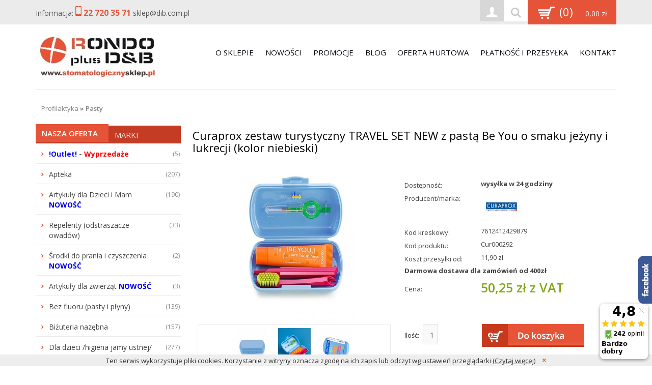

--- FILE ---
content_type: text/html; charset=utf-8
request_url: https://sklep.dib.com.pl/p5164,curaprox-zestaw-turystyczny-travel-set-new-z-pasta-be-you-o-smaku-jezyny-i-lukrecji-kolor-niebieski.html
body_size: 14048
content:
<!DOCTYPE html><html lang="pl"><head><meta http-equiv="Content-Type" content="text/html; charset=utf-8"><title>Curaprox zestaw turystyczny TRAVEL SET NEW z pastą Be You  o smaku jeżyny i lukrecji (kolor niebieski) - Cena, Dostępność, Kup online – RONDO plus D&B</title>
<link rel="canonical" href="https://sklep.dib.com.pl/p5164,curaprox-zestaw-turystyczny-travel-set-new-z-pasta-be-you-o-smaku-jezyny-i-lukrecji-kolor-niebieski.html">
<meta name="description" content="Kup Curaprox zestaw turystyczny TRAVEL SET NEW z pastą Be You  o smaku jeżyny i lukrecji (kolor niebieski) w sklepie RONDO plus D&amp;B Sklep STOMATOLOGICZNY / hurtownia stomatologiczna - higiena jamy ustnej Warszawa (Raszyn). Sprawdź najlepsze ceny i szczegółowe opinie o produkcie. Szybka wysyłka. Zapraszamy!">
<meta property="og:title" content="Curaprox zestaw turystyczny TRAVEL SET NEW z pastą Be You  o smaku jeżyny i lukrecji (kolor niebieski)">
<meta property="og:type" content="product">
<meta property="og:url" content="https://sklep.dib.com.pl/p5164,curaprox-zestaw-turystyczny-travel-set-new-z-pasta-be-you-o-smaku-jezyny-i-lukrecji-kolor-niebieski.html">
<meta property="og:description" content="Flagowa szczoteczka CS 5460 ultra soft w wersji składanej, mini-pasta BeYou oraz dwie szczoteczki międzyzębowe z poręcznym uchwytem zapewnią perfekcyjną higienę wszędzie, gdzie tylko potrzebujesz.">
<meta property="og:image" content="https://sklep.dib.com.pl/galerie/c/curaprox-zestaw-turystyczny-tr_8848.jpg">
<meta property="og:site_name" content="RONDO plus D&amp;B Sklep STOMATOLOGICZNY / hurtownia stomatologiczna - higiena jamy ustnej Warszawa (Raszyn)"><link rel="alternate" href="https://sklep.dib.com.pl/" hreflang="pl-PL" />

    <script type="application/ld+json">
    {
      "@context": "http://schema.org",
      "@type": "LocalBusiness",
      "address": {
        "@type": "PostalAddress",
        "addressLocality": "Raszyn",
        "streetAddress": "Jaworskiego 3",
        "postalCode": "05-090",
        "addressRegion": "mazowieckie"
      },
      "name": "Przedsiębiorstwo Handlowe RONDO plus D&B mgr Beata Krupa",
      "openingHours": ["Mo-Fr 07:00-15:30"],
      "email": "biuro@dib.com.pl",
      "telephone": "227203571",
      "vatID": "5220015667",
      "image": "https://sklep.dib.com.pl/images/rondo-plus-dib-logo.png"
    }
    </script>

    <meta name="viewport" content="width=device-width, initial-scale=1">

    <link rel="preload" href="https://fonts.googleapis.com/css?family=Open+Sans:400,600,700&subset=latin,latin-ext&display=swap" as="style" onload="this.onload=null;this.rel='stylesheet'">
    <noscript><link rel="stylesheet" href="https://fonts.googleapis.com/css?family=Open+Sans:400,600,700&subset=latin,latin-ext&display=swap"></noscript>

    <link href="styles/dib.css" rel="stylesheet" type="text/css">
    <link href="scripts/bxslider/jquery.bxslider.css" rel="stylesheet" />
    <link rel="stylesheet" type="text/css" href="scripts/slick/slick.css"/>
    <link rel="stylesheet" type="text/css" href="scripts/slick/slick-theme.css"/>
    <link rel="stylesheet" href="scripts/fancybox/jquery.fancybox-1.3.4.css" type="text/css" media="screen" />
    <link href="2/css/style_sonicare.css" rel="stylesheet" type="text/css">
    <link href="2/style_dj11.css" rel="stylesheet" type="text/css">
    <link rel="Shortcut icon" href="/favicon.ico" />

<script>(function(w,d,s,i,dl){w._ceneo = w._ceneo || function () {
w._ceneo.e = w._ceneo.e || []; w._ceneo.e.push(arguments); };
w._ceneo.e = w._ceneo.e || [];dl=dl===undefined?"dataLayer":dl;
const f = d.getElementsByTagName(s)[0], j = d.createElement(s);
j.defer = true;
j.src = "https://ssl.ceneo.pl/ct/v5/script.js?accountGuid=" + i + "&t=" +
Date.now() + (dl ? "&dl=" + dl : ''); f.parentNode.insertBefore(j, f);
})(window, document, "script", "2a22d7df-2cbc-470b-8fbe-b517cc4d2c3f");</script>

<script id='merchantWidgetScript' src="https://www.gstatic.com/shopping/merchant/merchantwidget.js" defer></script>

<script type="text/javascript">

  merchantWidgetScript.addEventListener('load', function () {

    merchantwidget.start({

      position: 'RIGHT_BOTTOM',

      sideMargin: 21,

      bottomMargin: 105,

      mobileSideMargin: 11,

      mobileBottomMargin: 99

    });

  });

</script>
<script>
  (function(i,s,o,g,r,a,m){i['GoogleAnalyticsObject']=r;i[r]=i[r]||function(){
  (i[r].q=i[r].q||[]).push(arguments)},i[r].l=1*new Date();a=s.createElement(o),
  m=s.getElementsByTagName(o)[0];a.async=1;a.src=g;m.parentNode.insertBefore(a,m)
  })(window,document,'script','https://www.google-analytics.com/analytics.js','ga');

  ga('create', 'UA-36042620-1', 'auto');
  ga('send', 'pageview');

</script>
<!-- Google tag (gtag.js) -->
<script async src="https://www.googletagmanager.com/gtag/js?id=G-SQ65DJJ0YH"></script>
<script>
  window.dataLayer = window.dataLayer || [];
  function gtag(){dataLayer.push(arguments);}
  gtag('js', new Date());

  gtag('config', 'G-SQ65DJJ0YH');
</script>
<script type="text/javascript">var aProdukty = []; var aProduktyN = []; var aProduktyRadio = []; </script><script src="skrypty.php"></script><script type="application/ld+json">{"@context":"http://schema.org","@type":"BreadcrumbList","itemListElement":[{"@type":"ListItem","position":1,"item":{"@id":"https://sklep.dib.com.pl/k12,profilaktyka.html","name":"Profilaktyka"}},{"@type":"ListItem","position":2,"item":{"@id":"https://sklep.dib.com.pl/k58,profilaktyka-pasty.html","name":"Pasty"}}]}</script></head><body><img id="loading-image" src="img/loading.gif" alt="loading" style="height: 1px; width: 1px; position: absolute; left: 0; top: 0; display: none"><div id="kqs-tlo" style="width: 100%; height: 100%; display: none; position: fixed; top: 0; left: 0; background-color: #000000; z-index: 1000; opacity: 0; transition: opacity 0.5s linear;" onclick="kqs_off();"></div><div id="galeria-box" style="display: none; position: fixed; color: #000000; background-color: #ffffff; z-index: 1001; border: 0; box-shadow: 0 5px 20px #808080; opacity: 0; transition: opacity 0.5s linear;"><div id="galeria-podklad" style="width: 32px; height: 32px; margin: 20px; text-align: center"><img src="img/loading.gif" alt="loading" id="galeria-obraz" onclick="kqs_off();"></div><div style="margin: -10px 10px 10px 10px" id="galeria-miniatury"></div><div id="galeria-nazwa" style="margin: 10px; color: #000000; font-weight: bold; text-align: center"></div><div class="kqs-iks" style="width: 20px; height: 20px; position: absolute; cursor: pointer; top: 0; right: 0; background: #ffffff url(img/iks.png) 2px 6px/12px no-repeat; box-sizing: content-box;" onclick="kqs_off();"></div></div><table id="kqs-box-tlo" style="width: 100%; height: 100%; display: none; position: fixed; top: 0; left: 0; z-index: 1001; opacity: 0; transition: opacity 0.5s linear;"><tr><td style="width: 100%; height: 100%; vertical-align: middle"><div id="kqs-box" style="width: 95%; height: 95%; position: relative; margin: auto; color: #000000; background-color: #ffffff; border-radius: 10px; border: 0; box-shadow: 0 5px 20px #808080"><div id="kqs-box-zawartosc" style="height: 100%; padding: 20px"></div><div class="kqs-iks" style="width: 20px; height: 20px; position: absolute; cursor: pointer; top: 0; right: 0; background: url(img/iks.png) 2px 6px/12px no-repeat; box-sizing: content-box" onclick="kqs_off();"></div></div></td></tr></table><div id="podpowiedzi" style="visibility: hidden; position: absolute; width: 500px"></div><div id="fb-root"></div>
<script>(function(d, s, id) {
  var js, fjs = d.getElementsByTagName(s)[0];
  if (d.getElementById(id)) return;
  js = d.createElement(s); js.id = id;
  js.src = "https://connect.facebook.net/en_US/sdk.js#xfbml=1&version=v3.0";
  fjs.parentNode.insertBefore(js, fjs);
}(document, 'script', 'facebook-jssdk'));</script>
<header>
	<div id="top" class="fix">
		<div class="wrapper">
			<p class="informations">Informacja: <img src="images/ico-phone2.png" alt="Numer telefonu" width="12" height="19"> <strong>22 720 35 71</strong> <a href="mailto:sklep@dib.com.pl">sklep@dib.com.pl</a></p>
			<div class="panels fix">
				<div id="mKoszyk">	<a href="index.php?d=koszyk" rel="nofollow"><em></em> <strong>(0)</strong> <span>0,00 zł</span></a>
</div>
				<div class="search-box">
	<a href="javascript:void(0)" class="trig-btn"><img src="images/ico-search.png" alt="Szukaj" width="20" height="20"></a>
	<div class="inputs-box"><form action="index.php" method="get"><input type="hidden" name="d" value="szukaj"><span style="display:none"><input type="checkbox" name="szukajOpis" value="1" id="szukaj_op"></span>
		<input id="input-szukaj" type="text" placeholder="Znajdź w sklepie ..." name="szukaj" onkeyup="podpowiedz(this.value);" />
	</form></div>
</div><!--search-box-->



				<div class="user-box">
	<a href="index.php?d=konto" rel="nofollow"><img src="images/ico-user.png" alt="Konto klienta" width="22" height="20"></a>
</div>
				<div class="menu-box">
					<a href=""><img src="images/ico-menu.png" alt="Menu" width="20" height="20"></a>
				</div>
				<div class="hbg-top">
					<a href=""><img src="images/hbg-top.png" alt="Menu kategorie"></a>
				</div>
			</div>
		</div>
	</div><!--top-->
</header>	

<div class="wrapper">
	<section>	
		<div id="head-box" class="fix">
			<a href="/" class="logo">
				<img src="images/rondo-plus-dib-logo.png" alt="RONDO plus D&B" width="256" height="91" />
			</a>
			<nav>
				<ul>
					<li><a href="kontakt.html">Kontakt</a></li>
					<li><a href="i3,platnosc-i-przesylka.html">Płatność i przesyłka</a></li>
					<li><a href="i4,oferta-hurtowa.html">Oferta hurtowa</a></li>
					<li><a href="blog.html">Blog</a></li>
					<li><a href="promocje.html">Promocje</a></li>
					<li><a href="nowosci.html">Nowości</a></li>
					<li><a href="info.html">O sklepie</a></li>
				</ul>
			</nav>
			<em class="hbg"></em>
		</div><!--head-box-->
	</section>
	
	<div id="breadcrumbs">
		<a class="menu-gorne-menu" href="katalog.html">Katalog</a> <span class="pogrubienie">&raquo;</span> <a href="k12,profilaktyka.html">Profilaktyka</a> <span class="pogrubienie">&raquo;</span> <a href="k58,profilaktyka-pasty.html">Pasty</a>
	</div>
	
	<div id="left-col">
		<section>
			<div id="categories">
				<div id="switch">
					<ul class="fix">
						<li class="active"><a href="#c-list">Nasza oferta</a></li>
						<li><a href="#p-list">Marki</a></li>
					</ul>
				</div>
				<div id="c-list">				<ul>
					<li><a href="k277,outlet-wyprzedaze.html"> <b><font color="blue">!Outlet!</font> - <font color="red">Wyprzedaże </b></font></a> <span class="qty">(5)</span><div class="sub"></div></li><li><a href="k111,apteka.html"> Apteka</a> <span class="qty">(207)</span><div class="sub"></div></li><li><a href="k79,artykuly-dla-dzieci-i-mam-nowosc.html"> Artykuły dla Dzieci i Mam <b><font color="lightred">NOWOŚĆ</b></font></a> <span class="qty">(190)</span><div class="sub"></div></li><li><a href="k114,repelenty-odstraszacze-owadow.html"> Repelenty (odstraszacze owadów)</a> <span class="qty">(33)</span><div class="sub"></div></li><li><a href="k268,srodki-do-prania-i-czyszczenia-nowosc.html"> Środki do prania i czyszczenia <b><font color="lightred">NOWOŚĆ</b></font></a> <span class="qty">(2)</span><div class="sub"></div></li><li><a href="k320,artykuly-dla-zwierzat-nowosc.html">Artykuły dla zwierząt <b><font color="lightred">NOWOŚĆ</b></font></a> <span class="qty">(3)</span><div class="sub"></div></li><li><a href="k257,bez-fluoru-pasty-i-plyny.html">Bez fluoru (pasty i płyny)</a> <span class="qty">(139)</span><div class="sub"></div></li><li><a href="k299,bizuteria-nazebna.html">Biżuteria nazębna</a> <span class="qty">(157)</span><div class="sub"></div></li><li><a href="k23,dla-dzieci-higiena-jamy-ustnej.html">Dla dzieci /higiena jamy ustnej/</a> <span class="qty">(277)</span><div class="sub"></div></li><li><a href="k15,dla-palaczy.html">Dla Palaczy</a> <span class="qty">(13)</span><div class="sub"></div></li><li><a href="k256,do-gabinetu-stomatologicznego.html">Do gabinetu stomatologicznego</a> <span class="qty">(67)</span><div class="sub"></div></li><li><a href="k262,gumy-do-zucia.html">Gumy do żucia</a> <span class="qty">(7)</span><div class="sub"></div></li><li><a href="k18,higiena-protez.html">Higiena Protez</a> <span class="qty">(34)</span><div class="sub"></div></li><li><a href="k290,kropelki-stomatologiczne.html">Kropelki stomatologiczne</a> <span class="qty">(4)</span><div class="sub"></div></li><li><a href="k307,na-afty.html">Na Afty</a> <span class="qty">(9)</span><div class="sub"></div></li><li><a href="k9,nadwrazliwosc-zebow.html">Nadwrażliwość zębów</a> <span class="qty">(72)</span><div class="sub"></div></li><li><a href="k202,naturalne-95-100.html">Naturalne 95-100%</a> <span class="qty">(83)</span><div class="sub"></div></li><li><a href="k1,nici-dentystyczne-i-wykalaczki.html">Nici dentystyczne i wykałaczki</a> <span class="qty">(87)</span><div class="sub"></div></li><li><a href="k65,odswiezanie-jamy-ustnej.html">Odświeżanie jamy ustnej</a> <span class="qty">(89)</span><div class="sub"></div></li><li><a href="k35,ortodoncja-i-zabiegi.html">Ortodoncja i zabiegi</a> <span class="qty">(187)</span><div class="sub"></div></li><li><a href="k314,perfumy-nowosc.html">Perfumy <b><font color="lightred">NOWOŚĆ</b></font></a> <span class="qty">(6)</span><div class="sub"></div></li><li class="active"><a href="k12,profilaktyka.html">Profilaktyka</a> <span class="qty">(478)</span><div class="sub"><div class="line" style="margin-left: 8px">- <a href="k61,profilaktyka-inne.html">Inne</a> <span class="qty">(12)</span></div><div class="line" style="margin-left: 8px">- <a href="k66,profilaktyka-lusterka.html">Lusterka</a> <span class="qty">(1)</span></div><div class="line" style="margin-left: 8px">- <a href="k204,profilaktyka-nakladki-szyny.html">Nakładki - szyny</a> <span class="qty">(4)</span></div><div class="line active" style="margin-left: 8px">- <a href="k58,profilaktyka-pasty.html">Pasty</a> <span class="qty">(310)</span></div><div class="line" style="margin-left: 8px">- <a href="k59,profilaktyka-plyny-do-plukania-jamy-ustnej.html">Płyny do płukania jamy ustnej</a> <span class="qty">(129)</span></div><div class="line" style="margin-left: 8px">- <a href="k273,profilaktyka-spray.html">Spray</a> <span class="qty">(5)</span></div><div class="line" style="margin-left: 8px">- <a href="k60,profilaktyka-zele.html">Żele</a> <span class="qty">(21)</span></div></div></li><li><a href="k72,suchosc-jamy-ustnej-kserostomia.html">Suchość jamy ustnej /kserostomia/</a> <span class="qty">(18)</span><div class="sub"></div></li><li><a href="k5,szczoteczki-manualne.html">Szczoteczki manualne</a> <span class="qty">(185)</span><div class="sub"></div></li><li><a href="k42,szczoteczki-miedzyzebowe.html">Szczoteczki międzyzębowe</a> <span class="qty">(183)</span><div class="sub"></div></li><li><a href="k214,urzadzenia-elektryczne-zdrowie-pielegnacja-uroda.html">Urządzenia elektryczne <br>(zdrowie, pielęgnacja, uroda)</a> <span class="qty">(60)</span><div class="sub"></div></li><li><a href="k4,urzadzenia-elektryczne-szczoteczki-irygatory-koncowki.html">Urządzenia elektryczne <br><font color="#E55439"><b>(szczoteczki + irygatory + końcówki)</font></b></a> <span class="qty">(560)</span><div class="sub"></div></li><li><a href="k16,wybielanie.html">Wybielanie</a> <span class="qty">(170)</span><div class="sub"></div></li><li><a href="k162,xylitol.html">XYLITOL</a> <span class="qty">(7)</span><div class="sub"></div></li><li><a href="k77,z-koenzymem-q10.html">Z koenzymem Q10</a> <span class="qty">(2)</span><div class="sub"></div></li><li><a href="k10,zapalenie-dziasel-i-paradontoza.html">Zapalenie dziąseł i paradontoza</a> <span class="qty">(206)</span><div class="sub"></div></li>
				</ul>
</div>
				<div id="p-list">
                    
          <div style="padding:10px;"><form action="index.php" method="get"><input type="hidden" name="d" value="szukaj"><select class="select-producent" onChange="this.form.submit();" size="1" name="producent"><option value="0">Wybierz</option><option value="54">3M (56)</option><option value="87">Active Oral Care (2)</option><option value="149">AddFirst (11)</option><option value="168">AdentCare (1)</option><option value="224">AENO (12)</option><option value="125">Air-Lift (3)</option><option value="20">Ajona (2)</option><option value="170">akuku (16)</option><option value="110">Alfa (12)</option><option value="160">AP24 (1)</option><option value="97">ApaCare (8)</option><option value="117">Aquafresh (4)</option><option value="138">AQUAJET (16)</option><option value="82">Aquapick (1)</option><option value="59">Argital (5)</option><option value="2826">Aseptall (8)</option><option value="109">Autan (3)</option><option value="41">AVENT / PHILIPS (130)</option><option value="182">Barwa (2)</option><option value="233">Berrcom (1)</option><option value="33">BEVERLY HILLS (13)</option><option value="48">Biała Perła (21)</option><option value="226">Bio Madent (7)</option><option value="169">Bio2You (1)</option><option value="16">Biodent (2)</option><option value="171">BioMio (12)</option><option value="77">Biorepair (45)</option><option value="229">Biota Pharma (Bioblas, Bioxsine) (14)</option><option value="144">Biotene (3)</option><option value="2">BlanX (37)</option><option value="112">Blend-a-dent (11)</option><option value="23">Blend-a-med (3)</option><option value="50">Blistex (8)</option><option value="84">Bluem (8)</option><option value="218">Bros (5)</option><option value="96">BRUSH-BABY (62)</option><option value="104">BUCCOTHERM (5)</option><option value="236">Cacharel (1)</option><option value="237">Calvin Klein (7)</option><option value="37">Canpol (46)</option><option value="176">Carex (5)</option><option value="139">Chlorhexil / Tactisept (3)</option><option value="185">Cleanic (19)</option><option value="65">Cleanpik (3)</option><option value="9">CleverWhite (2)</option><option value="27">Clinomyn (1)</option><option value="35">Colgate (6)</option><option value="17">Compeed (11)</option><option value="126">Corega (5)</option><option value="119">Corsodyl (1)</option><option value="39">CURAPROX (183)</option><option value="195">Curasept (98)</option><option value="167">Dabur (21)</option><option value="239">Davidoff (1)</option><option value="26">DENIVIT (8)</option><option value="29">Dent-Box (1)</option><option value="155">Dentozon (2)</option><option value="238">Dior (1)</option><option value="161">DR Scott (1)</option><option value="85">Dr.Brux (3)</option><option value="57">Dr.Fresh (10)</option><option value="135">Dr.Mayer (5)</option><option value="127">Dyduś (35)</option><option value="165">Ecodenta (33)</option><option value="62">El-Comp (5)</option><option value="8">Elgydium Eludril (112)</option><option value="5">ELMEX (27)</option><option value="189">Eludril (16)</option><option value="15">Email Diamant (12)</option><option value="234">Enchen (2)</option><option value="219">Evorei (10)</option><option value="91">Falcon (11)</option><option value="186">Farmasi (6)</option><option value="151">Feelo (17)</option><option value="28">Fittydent (6)</option><option value="103">Flipper (3)</option><option value="32">GC Corporation (10)</option><option value="230">Gengigel (6)</option><option value="107">Geratherm (8)</option><option value="198">Gillette (17)</option><option value="162">Glory Smile (3)</option><option value="180">Hartmann (9)</option><option value="106">Himalaya (5)</option><option value="70">Hipp (4)</option><option value="240">Hugo Boss (2)</option><option value="159">Humble Brush (44)</option><option value="223">IonicKiss (25)</option><option value="179">Jax (1)</option><option value="108">JJW (58)</option><option value="187">Johnson & Johnson (19)</option><option value="31">Jordan (48)</option><option value="235">Jumper (8)</option><option value="6">Kin Laboratorios (32)</option><option value="99">L'Angelica Istituto Erboristico (16)</option><option value="19">Lacalut (21)</option><option value="137">Lebon (3)</option><option value="114">Listerine (26)</option><option value="228">MANUFAKTURA MISIA (20)</option><option value="61">Marjol (3)</option><option value="143">Marvis (26)</option><option value="71">Med Plus (3)</option><option value="45">MEGASONEX (8)</option><option value="221">Melica Organic (4)</option><option value="194">Merida (2)</option><option value="154">Meriden (47)</option><option value="72">Meridian (1)</option><option value="122">Meridol (9)</option><option value="66">Miradent (11)</option><option value="86">Mosbito (8)</option><option value="55">MUGGA (7)</option><option value="22">Nenedent (3)</option><option value="115">Neutrogena (19)</option><option value="181">Norenco (4)</option><option value="51">NORIS Pharma (4)</option><option value="36">NUK (314)</option><option value="241">Oclean (81)</option><option value="52">OFF! (10)</option><option value="133">Opalescence (2)</option><option value="7">Oral-B (68)</option><option value="3">Oral-B Braun (350)</option><option value="141">Oral7 (6)</option><option value="24">ORTHO SALVIA DENTAL (8)</option><option value="157">Orthosept (7)</option><option value="145">Orthoveral (1)</option><option value="142">Orto-dent (9)</option><option value="146">Oviden (2)</option><option value="131">OzDenta (3)</option><option value="148">P&G Popdaski (26)</option><option value="166">Pampers (10)</option><option value="69">Panasonic (85)</option><option value="190">Pani Teresa (17)</option><option value="120">Parodontax (6)</option><option value="177">Penaten (5)</option><option value="46">PHILIPS ZOOM Discus Dental (9)</option><option value="231">Piksters (21)</option><option value="222">POLLENA (1)</option><option value="30">Pozostali (47)</option><option value="227">Promis (23)</option><option value="34">Protefix (16)</option><option value="178">Protex (4)</option><option value="153">Pur (8)</option><option value="21">Q-Dent (2)</option><option value="220">Quarkee (164)</option><option value="98">R.O.C.S. (31)</option><option value="101">Rękawice diagnostyczne (9)</option><option value="74">Salvequick (28)</option><option value="147">Sanaj (3)</option><option value="132">Sanity (26)</option><option value="152">Sarmocare (2)</option><option value="188">Scholl (2)</option><option value="191">Select (4)</option><option value="47">Sensilab (1)</option><option value="13">Sensodyne (9)</option><option value="128">Seysso (52)</option><option value="164">Shinyei (3)</option><option value="92">Simed (80)</option><option value="94">SLIMSONIC - VIOLIGHT (22)</option><option value="49">SONICARE / Philips (134)</option><option value="156">SONICO (11)</option><option value="80">SPLAT INEY (127)</option><option value="232">Spokar (7)</option><option value="73">Stanmark (4)</option><option value="4">Sunstar GUM (150)</option><option value="38">Supersmile (11)</option><option value="136">SuperWhite (8)</option><option value="90">Swiss Dent (1)</option><option value="197">Symbioral (7)</option><option value="10">Tandex A/S (71)</option><option value="158">Tello (7)</option><option value="192">Tena (4)</option><option value="78">TePe (28)</option><option value="2825">The Breath Co (2)</option><option value="2824">Theramed (4)</option><option value="150">TZMO Bella (14)</option><option value="183">TZMO Matopat (10)</option><option value="193">TZMO Seni (5)</option><option value="173">Vademecum (4)</option><option value="184">Velvet (2)</option><option value="174">Vitammy (94)</option><option value="100">VITIS (64)</option><option value="11">WaterPik&reg; (56)</option><option value="40">White GLO (5)</option><option value="1">WHITE KISS (3)</option><option value="75">WHITEsmile (1)</option><option value="67">WhiteWash (26)</option><option value="163">WOOM (35)</option><option value="124">Xerostom (8)</option><option value="175">Yakki (1)</option><option value="123">Yotuel (12)</option><option value="225">YOU&OIL (7)</option><option value="56">Ziaja (1)</option></select></form></div> </div>
			</div>
		</section>
		
		
				<section>
			<div id="best-offers">
				
				<div class="box fix">
					<header><h2>Produkt dnia</h2></header>



					
						<article>
							<div class="photo">
								<a href="p2062,supersmile-pasta-wybielajaca-oryginal-mint-fluoride-free-bez-fluoru-119g.html"><img src="galerie/s/supersmile-pasta-wybielajaca_16016_k.jpg" alt="Supersmile pasta wybielająca Oryginal Mint - FLUORIDE FREE (bez fluoru) 119g"></a>
							</div>
							<a href="p2062,supersmile-pasta-wybielajaca-oryginal-mint-fluoride-free-bez-fluoru-119g.html" class="name">Supersmile pasta wybielająca Oryginal Mint - FLUORIDE FREE (bez fluoru) 119g</a>
							
							<b>77,79 zł</b>
							
						</article>
				







<!--
					<div class="slide fix">
						<a href="p2062,supersmile-pasta-wybielajaca-oryginal-mint-fluoride-free-bez-fluoru-119g.html"><img src="galerie/s/supersmile-pasta-wybielajaca_16016_k.jpg" alt="Supersmile pasta wybielająca Oryginal Mint - FLUORIDE FREE (bez fluoru) 119g"></a><br><a href="p2062,supersmile-pasta-wybielajaca-oryginal-mint-fluoride-free-bez-fluoru-119g.html" title="Supersmile pasta wybielająca Oryginal Mint - FLUORIDE FREE (bez fluoru) 119g">Supersmile pasta wybielająca Oryginal Mint - FLUORIDE FREE (bez fluoru) 119g</a>
					</div>
-->
				</div>

			</div><!--best-offers-->


		</section>
		
		
		
		<section>
			<div class="small-b">
				<img src="images/darmowa-dostawa.jpg" alt="Darmowa dostawa">
			</div>
		</section>
		
		
	</div><!--left-col-->
	
	
	
	
	<div id="right-col">
		
		 		<div id="product" class="fix">
			<h1>Curaprox zestaw turystyczny TRAVEL SET NEW z pastą Be You  o smaku jeżyny i lukrecji (kolor niebieski)</h1>
			<div class="photos">
				<div class="main">
	<a href="galerie/c/curaprox-zestaw-turystyczny-tr_8848.jpg" title="Curaprox zestaw turystyczny TRAVEL SET NEW z pastą Be You  o smaku jeżyny i lukrecji (kolor niebieski)" rel="fbox" class="zoom">
		<img src="galerie/c/curaprox-zestaw-turystyczny-tr_8848.jpg"
             alt="Curaprox zestaw turystyczny TRAVEL SET NEW z pastą Be You  o smaku jeżyny i lukrecji (kolor niebieski)"
             width="457"
             height="571"
             fetchpriority="high"
        />
	</a>
</div>
				<div class="gallery">
	<a href="galerie/c/curaprox-zestaw-turystyczny-tr_8847.jpg" title="Curaprox zestaw turystyczny TRAVEL SET NEW z pastą Be You  o smaku jeżyny i lukrecji (kolor niebieski)" rel="fbox" class="zoom">
    <img src="galerie/c/curaprox-zestaw-turystyczny-tr_8847_m.jpg" 
         alt="Curaprox zestaw turystyczny TRAVEL SET NEW z pastą Be You  o smaku jeżyny i lukrecji (kolor niebieski)" 
         width="80" 
         height="80" 
    />
</a><a href="galerie/c/curaprox-zestaw-turystyczny-tr_8849.jpg" title="Curaprox zestaw turystyczny TRAVEL SET NEW z pastą Be You  o smaku jeżyny i lukrecji (kolor niebieski)" rel="fbox" class="zoom">
    <img src="galerie/c/curaprox-zestaw-turystyczny-tr_8849_m.jpg" 
         alt="Curaprox zestaw turystyczny TRAVEL SET NEW z pastą Be You  o smaku jeżyny i lukrecji (kolor niebieski)" 
         width="80" 
         height="80" 
    />
</a><a href="galerie/c/curaprox-zestaw-turystyczny-tr_8850.jpg" title="Curaprox zestaw turystyczny TRAVEL SET NEW z pastą Be You  o smaku jeżyny i lukrecji (kolor niebieski)" rel="fbox" class="zoom">
    <img src="galerie/c/curaprox-zestaw-turystyczny-tr_8850_m.jpg" 
         alt="Curaprox zestaw turystyczny TRAVEL SET NEW z pastą Be You  o smaku jeżyny i lukrecji (kolor niebieski)" 
         width="80" 
         height="80" 
    />
</a>
</div>

			</div><!--photos-->
			
			
			<div id="infos"><form method="post" name="listaZakupow" action="koszyk.php?akcja=dodaj">
				<!-- <div class="rating fix"><img src="images/stars-5.png"> <span class="spx">(4.8 / 5 ilość opinii: 5)</span></div> -->
				
				<ul class="fix">
					<li class="fix"><span class="name">Dostępność:</span> <strong>wysyłka w 24 godziny</strong></li>

					
					<li class="fix"><span class="name">Producent/marka:</span> <a href="m39,curaprox.html"><img src="galerie/producenci/curaprox.jpg" alt="CURAPROX"></a></li>



					<li class="fix"><span class="name">Kod kreskowy:</span> 7612412429879</li>
					<li class="fix"><span class="name">Kod produktu:</span> Cur000292</li>
                                        <li class="fix"><span class="name">Koszt przesyłki od:</span> 11,90 zł</li>
                                        <li><b>Darmowa dostawa dla zamówień od 400zł</b></li>



				</ul>

				
				<p class="price fix"><span class="name">Cena:</span> <span id="cena_5164_0"><strong>50,25 zł z VAT</strong></span></p>
                <p class="price fix"><span class="name"> </span></p>
<div align="center"></div>
<div align="center"><b></div></b>
				<ul class="fix">
				
</ul>
				<div id="cart" class="fix">
					<div class="box">
    <label>
        Ilość: 	<!--<input type="text" class="pInputIlosc" name="ile_5164" value="1" style="width: 30px; text-align: right" onkeyup="kontrola(5164,0);"> -->
<input type="text" id="ile_ile_5164" class="pInputIlosc" name="ile_5164" value="1" style="width: 30px; text-align: right" onkeyup="kontrola(5164,0);">
    </label>
</div>
					<div class="btn">
						<input alt="Dodaj do koszyka" type="image" src="img/p_koszyk.gif" onclick="if(kontrola(5164,0) == 1){ return false; }"><input type="hidden" id="limit_5164" name="limit_5164" value="6"><input type="hidden" name="koszyk" value="5164">
                    </div>
               
                       				</div></form>

                  <div align="center">
    <img src="/img/PayPo_maly1.jpg" 
         alt="PayPo"
         width="314" 
         height="64"
         style="width: 70%; height: auto;" 
    >
</div>
                   
            				<div id="callcenter">
                          					<div class="bg">
						<p class="head">Zapytaj naszego konsultanta</p>
						<p class="numbers">
							<span class="phone"><strong>22 720 35 71</strong> lub 534 747 476</span>
							<a href="mailto:sklep@dib.com.pl">sklep@dib.com.pl</a>
						</p>
					</div>
				</div><!--callcenter-->
				<div id="social"><div class="fb-like" data-href="p5164,curaprox-zestaw-turystyczny-travel-set-new-z-pasta-be-you-o-smaku-jezyny-i-lukrecji-kolor-niebieski.html" data-layout="button" data-action="like" data-show-faces="true" data-share="true"></div></div>
			</div><!--infos-->
			
			<div id="tab-menu">
				<ul class="fix">
					<li class="active"><a href="#desc">Opis produktu</a></li>
					<li><a href="#zobacz-takze">Kupione razem</a></li>
                    <li><a href="#opinie">Opinie</a></li>
                     <!-- <li><a href="#pokrewne">Zobacz także</a></li>-->
					
					<li><a href="#zapytaj">Zapytaj o produkt</a></li>
                   
				</ul>
			</div>
			
			
			
			<div class="tab-content">
				<div id="desc">
<br><br>				
Flagowa szczoteczka CS 5460 ultra soft w wersji składanej, mini-pasta BeYou oraz dwie szczoteczki międzyzębowe z poręcznym uchwytem zapewnią perfekcyjną higienę wszędzie, gdzie tylko potrzebujesz. Ten stylowy zestaw podróżny ma wymiary zaledwie 9,5cm x 6cm, dzięki czemu bez problemu zmieścisz go w bagażu podręcznym, walizce, torebce, a nawet w kieszeni. <br><br>
<div><strong>Zestaw zawiera:</strong></div>
<div>
<ul>
<li>Podróżną, składaną szczoteczkę do zębów CS 5460: bezlitosna dla płytki nazębnej, delikatna dla dziąseł</li>
<li>Szczoteczki międzyzębowe CPS prime, rozmiar 07-czerwony i 09-żółty: Skuteczne czyszczenie w przestrzeniach między zębami</li>
<li>CURAPROX [BE YOU.] Pastę do zębów o smaku: jeżyny i lukrecji o pojemności 10 ml: chroni i pielęgnuje zęby i dziąsła. Delikatnie i skutecznie wybiela <strong>- w zestawie niebieskim</strong></li>
</ul>
</div>
<div> </div>
<div> </div><br><br><br>
                    <ul><li class="fix"><span class="name"><b>Ostrzeżenia:</b></span> Przechowywać w miejscu niedostępnym dla małych dzieci. Uwaga: małe elementy</li><li class="fix"><span class="name"><b>Producent/Importer EU:</b></span> Curaden Polska Sp. z o.o. </li><li class="fix"><span class="name"><b>Adres:</b></span> ul. Jana Długosza 48 51-162 Wrocław </li><li class="fix"><span class="name"><b>Adres e-mail:</b></span> biuro@curaprox.pl</li></ul><br><br><br>

				</div>
				<div id="zobacz-takze"></div>
                <div id="opinie">
					 <br>
				</div>
                <!--  <div id="zobacz-takze"></div>	-->
				
				<div id="zapytaj"><div class="komcw" style="width: 425px; margin: auto"><div class="p5"><form method="post" name="zapytanie" action="index.php?d=produkt&amp;id=5164&amp;zapytanie=1"><table style="margin-top: 5px"><tr><td><div class="m5">Imię i nazwisko:</div></td><td><input type="text" class="text" name="imie_i_nazwisko" style="width: 215px"></td></tr><tr><td><div class="m5">E-mail:</div></td><td><input type="text" class="text" name="email" style="width: 215px"></td></tr><tr><td><div class="m5">Telefon:</div></td><td><input type="text" class="text" name="telefon" style="width: 215px"></td></tr></table><div style="margin-left: 5px; margin-top: 5px; margin-bottom: 0px">Twoje pytanie:</div><div class="m5"><textarea name="zapytanie" cols="100" style="width: 400px" rows="3"></textarea></div><div style="margin-left: 5px; margin-top: 5px">Przepisz kod:</div><div style="margin-left: 5px; margin-top: 5px; margin-bottom: 10px"><table><tr><td><div style="margin-right: 5px"><input type="text" class="text" name="kod_obrazka" maxlength="6" size="6"></div></td><td><div style="margin-right: 5px"><img src="data:image/jpeg;base64, /9j/4AAQSkZJRgABAQEAYABgAAD//gA+Q1JFQVRPUjogZ2QtanBlZyB2MS4wICh1c2luZyBJSkcgSlBFRyB2NjIpLCBkZWZhdWx0IHF1YWxpdHkK/9sAQwAIBgYHBgUIBwcHCQkICgwUDQwLCwwZEhMPFB0aHx4dGhwcICQuJyAiLCMcHCg3KSwwMTQ0NB8nOT04MjwuMzQy/9sAQwEJCQkMCwwYDQ0YMiEcITIyMjIyMjIyMjIyMjIyMjIyMjIyMjIyMjIyMjIyMjIyMjIyMjIyMjIyMjIyMjIyMjIy/8AAEQgAGQBkAwEiAAIRAQMRAf/EAB8AAAEFAQEBAQEBAAAAAAAAAAABAgMEBQYHCAkKC//[base64]/j5+v/EAB8BAAMBAQEBAQEBAQEAAAAAAAABAgMEBQYHCAkKC//[base64]/j5+v/aAAwDAQACEQMRAD8A94CzxKFQROoGBn5MD8Mg/pTDehZNhgl3Z5A2sR7kAk4qQ5nZlyRGpwSpwWP1HYfz+nPm3hbWdR8PfDTTtWdLWTS4JGWaEBvPZGmZS6tkKCGYfIRyATuGcDOdRQdn5/hYyqVVCST2s391v8z0aW+iiUkiTjrmNhj68U0XMTgM9yEB5Cn5Mj8eT9RWd4qIj8H66rHG6xuCGPfMbcfWua0nVtR0HQvCk1xHaNYX8dvZrHAr+ajtGNjMScODtO7CgrkYL450NTt/Nse80Le7OGP609bq0UYWeED0DisbXtaurHQLm7t41SVQArMGO0lgp6rjIz69fXpWNZXMOm69YwadcTyx3QkNwLmKRcyBc+YPMI+c8gkHGO3SgDrf7Qjf/VvCo/vSSAfiAOfwOKQzRuDv1CIdsJtA/XNY3ibxFd6NpAn0+Jb+6lcRRxxwO4jJ/jkCksFGOcDJOB3yOO8B372/i/xQjXt1dzzC2ka5vrV4ixCNuyONgy2FX+6BjgZrWNNuDn2No0XKDn2/zX+Z6QsVop3bLnd/eCyD+QoaKJjujt5JT38yMfqXwT+defeL/s+p/EbwRBqUFleWx+37oXjLo37lSNwYHPIBHHarngq7Nj4y8XaJZiKLSbSS2mtbYybY4GljLSBMjIUtztGFHOAM87PCr2PtE9bc1rdObl3v38jn5tbHaiEMQv2CCMnu+D+QA5/MU/7Naw8yxws7dAsfp6LzXN+J/FNxp91Z6fZzWQuJg0soWGa8lSIcBhFEB/EQNzMo4OM9l8F+KrjXbPUZr+2KPa38toZkheMMEAIJjYlozhhlSTg5ri5lexv7GXJz9Do8WY/i8n/Z3GLPvjj86KmFxvUNFFI6kZDAAfzIoqjIIfkZ4j13Fh7gnP6E4/8A11k2fg/QbD7KLax2JayebFGZnZBJz85UthnGeGIJGBg8DGtN/rbf/rof/QWqak4p7olwjLVogvLaC9sbi1ulDW80bRyqWIyhGCMjkcGsaz8L6VplzbXdna+QLWMx24eR5FjDYDbEYkKzY5I+Y5OeSa6CqEv/AB42/wDu/wDtNqZRXl046lpxtroGS3l+Z0LbcnO7gr7/AP6qnl062mu4Lqa0aSeDcI2MhYDcMHgnn8RWhRQBmSx2/nERwyLL3Eaq2D2z/d/Aj61TtdHaz1S71C1heO4vfLFy7N/rNgIU8s+MA9hWxaf6lv8ArrJ/6Ganp3aGm1sc5q/hoa3d2V1exRm4sd/2aaK7nhkj3gBvmjK9QAP/ANdP0zw+2jQPDYQ2sSPK00hLO7ySMcszSMS7MfUknt0GK6CiqdWbjyNu3boTZHNX3hr7bdR3ssUYu4ozCk1rczW8nlkg7C0bKWXIzgk859aNM8NRaTbyx6Xa2NrBcTNcPHGG2szAZxnO0YAwFwB2xXS1HB/qz/vt/wChGs7K9y+eVuW+hUhtLhY8FoY8dBGHwfc/MOaKv0UyT//Z" alt="weryfikator" style="width: 100px; height: 25px; vertical-align: middle"><input type="hidden" name="weryfikacja" value="46510158"></div></td><td><input TYPE="submit" value="Wyślij" class="button" onclick="if(document.zapytanie.imie_i_nazwisko.value == ''){ alert('Wypełnij formularz'); return false;}else if(document.zapytanie.email.value == ''){ alert('Wypełnij formularz'); return false;}else if(document.zapytanie.zapytanie.value == ''){ alert('Wypełnij formularz'); return false;}else if(document.zapytanie.kod_obrazka.value == ''){ alert('Wypełnij formularz'); return false;}"></td></tr></table></div></form></div></div><div class="komod" style="width: 425px; margin: auto"></div></div>		
               
			</div><!--tab-content-->
			





		</div><!--product-->
		
	</div><!--right-col-->
	
	
	
	
	<br clear="all" />
	
</div>


<div id="bottom">
	<div class="wrapper">
			<div id="most-viewed" class="fix">
			<section>
				<header><h3>Produkty cieszące się największą popularnością</h3></header>
				<div class="box">
					<div class="item">
		<a href="p522,fittydent-supermocny-klej-do-protez-zebowych-40ml.html">
			<img alt="FITTYDENT Supermocny klej do protez zębowych 40ml" 
				title="FITTYDENT Supermocny klej do protez zębowych 40ml" 
				src="galerie/f/fittydent-supermocny-klej-do_10378_m.jpg" 
				class="miniatura"
				width="72" 
				height="72" 
			>
		</a>
	</div><div class="item">
		<a href="p193,elmex-zel-215g-do-fluoryzacji.html">
			<img alt="Elmex żel 215g do fluoryzacji" 
				title="Elmex żel 215g do fluoryzacji" 
				src="galerie/e/elmex-zel-215g-do-fluoryzacji_12150_m.jpg" 
				class="miniatura"
				width="72" 
				height="72" 
			>
		</a>
	</div><div class="item">
		<a href="p916,3m-ultrathon-emulsja-59ml-34-4-deet.html">
			<img alt="3M Ultrathon EMULSJA 59ml 34,4%DEET" 
				title="3M Ultrathon EMULSJA 59ml 34,4%DEET" 
				src="galerie/3/3m-ultrathon-emulsja-59m_1244_m.jpg" 
				class="miniatura"
				width="72" 
				height="72" 
			>
		</a>
	</div><div class="item">
		<a href="p21,braun-oral-b-irygator-professional-care-oxyjet-md20.html">
			<img alt="Braun Oral-B Irygator Professional Care OxyJet MD20" 
				title="Braun Oral-B Irygator Professional Care OxyJet MD20" 
				src="galerie/b/braun-oral-b-irygator-profess_13255_m.jpg" 
				class="miniatura"
				width="72" 
				height="72" 
			>
		</a>
	</div><div class="item">
		<a href="p896,bliznasil-zel-silikonowy-do-leczenia-blizn-15g.html">
			<img alt="BLIZNASIL Żel silikonowy do leczenia blizn 15g" 
				title="BLIZNASIL Żel silikonowy do leczenia blizn 15g" 
				src="galerie/b/bliznasil-zel-silikonowy_1224_m.jpg" 
				class="miniatura"
				width="72" 
				height="72" 
			>
		</a>
	</div><div class="item">
		<a href="p73,eludril-classic-plyn-do-plukania-jamy-ustnej-200ml.html">
			<img alt="ELUDRIL Classic Płyn do płukania jamy ustnej 200ml" 
				title="ELUDRIL Classic Płyn do płukania jamy ustnej 200ml" 
				src="galerie/e/eludril-classic-plyn-do_6128_m.jpg" 
				class="miniatura"
				width="72" 
				height="72" 
			>
		</a>
	</div><div class="item">
		<a href="p106,gum-red-cote-tabletki-do-wybarwiania-plytki-nazebnej-4szt.html">
			<img alt="GUM RED COTE Tabletki do wybarwiania płytki nazębnej 4szt." 
				title="GUM RED COTE Tabletki do wybarwiania płytki nazębnej 4szt." 
				src="galerie/t/tabletki-wybarwiajace_87_m.jpg" 
				class="miniatura"
				width="72" 
				height="72" 
			>
		</a>
	</div><div class="item">
		<a href="p351,gc-tooth-mousse-melon-35ml-szkliwo-w-plynie.html">
			<img alt="GC Tooth Mousse Melon 35ml - "szkliwo w płynie"" 
				title="GC Tooth Mousse Melon 35ml - "szkliwo w płynie"" 
				src="galerie/g/gc-tooth-mousse-melon-35ml-sz_15321_m.jpg" 
				class="miniatura"
				width="72" 
				height="72" 
			>
		</a>
	</div><div class="item">
		<a href="p3923,lacalut-pasta-do-zebow-aktiv-ochrona-dziasel-lagodne-wybielanie-75-ml.html">
			<img alt="LACALUT Pasta do zębów Aktiv ochrona dziąseł & łagodne wybielanie 75 ml" 
				title="LACALUT Pasta do zębów Aktiv ochrona dziąseł & łagodne wybielanie 75 ml" 
				src="galerie/l/lacalut-pasta-do-zebow-activ-o_7947_m.jpg" 
				class="miniatura"
				width="72" 
				height="72" 
			>
		</a>
	</div><div class="item">
		<a href="p321,pudelko-na-aparat-ortodontyczny-lub-proteze-classic-midi.html">
			<img alt="PUDEŁKO na aparat ortodontyczny lub protezę Classic Midi" 
				title="PUDEŁKO na aparat ortodontyczny lub protezę Classic Midi" 
				src="galerie/p/pudelko-na-aparat-ortodo_448_m.jpg" 
				class="miniatura"
				width="72" 
				height="72" 
			>
		</a>
	</div><div class="item">
		<a href="p3951,elmex-zel-38g-do-fluoryzacji.html">
			<img alt="Elmex żel 38g do fluoryzacji" 
				title="Elmex żel 38g do fluoryzacji" 
				src="galerie/e/elmex-zel-38g-do-fluoryzacji_7999_m.jpg" 
				class="miniatura"
				width="72" 
				height="72" 
			>
		</a>
	</div><div class="item">
		<a href="p915,3m-ultrathon-spray-170g-25-deet.html">
			<img alt="3M Ultrathon SPRAY 170g 25%DEET" 
				title="3M Ultrathon SPRAY 170g 25%DEET" 
				src="galerie/3/3m-ultrathon-spray-170g_3077_m.jpg" 
				class="miniatura"
				width="72" 
				height="72" 
			>
		</a>
	</div>
				</div>
			</section>
		</div><!--most-viewed-->


		
		<a href="#" title="Do góry!" id="scroll-to-top"><img src="images/arr-up.png" alt="Do góry" /></a>

<div id="footer-infos" class="fix">
    <div id="infob">
        <section>
            <img src="images/logo-small.png" class="logo" alt="Rondo Plus DiB" width="135" height="34">
            <p>Przedsiębiorstwo Handlowe RONDO plus D&B</p>
            <p>ul. Jaworskiego 3, 05-090 Raszyn</p><p>Woj. Mazowieckie</p>
            <p class="phone"><img src="images/ico-phone2.png" alt="Numer telefonu" width="12" height="19"> 22 720 35 71</p>
            <p>Poniedziałek - Piątek 7.00 - 15.30<br>
            E-mail: <a href="mailto:sklep@dib.com.pl">sklep@dib.com.pl</a></p>
            <p>NIP: 5220015667</p>
        </section>
    </div>

    <div class="platnosci">
        <img src="img/PayPo_stopka.jpg" alt="PayPo" class="paypo" width="263" height="53" />
        <img src="images/przelewy24_3.png" alt="Przelewy24" class="przelewy24" width="139" height="53" />
    </div><br>

<div id="menub" class="fix">

        <section>

            <div class="box">

                <header><h3><em></em>Informacje</h3></header>

                <ul>

                    <li><a href="info.html">O sklepie</a></li>

                    <li><a href="kontakt.html">Kontakt</a></li>

                    <li><a href="index.php?i10,komentarze-i-opinie">Komentarze i opinie</a></li>

                    <li><a href="i6,cookies.html">Polityka Cookies</a></li>

                    <li><a href="regulamin.html">Regulamin</a></li>

                    <li><a href="i7,regulamin-do-24-12-2014.html">Regulamin do 24.12.2014</a></li>

                    <li><a href="i7,regulamin-do-13-10-2021.html">Regulamin do 13.10.2021</a></li>

                </ul>

            </div>

            <div class="box">

                <header><h3><em></em>Zakupy</h3></header>

                <ul>

                    <li><a href="i3,platnosc-i-przesylka.html">Płatność i przesyłka</a></li>

                    <li><a href="pomoc.html">Pomoc</a></li>

                    <li><a href="i4,oferta-hurtowa.html">Oferta hurtowa</a></li>

                    <li><a href="i8,zwroty.html">Gwarancja i zwroty</a></li>

                </ul>

            </div>

            <div class="box">

                <header><h3><em></em>Klient</h3></header>

                <ul>

                    <li><a href="index.php?d=login">Zaloguj się</a></li>

                    <li><a href="index.php?d=rejestracja">Zarejestruj się</a></li>

                    <li><a href="index.php?d=login&akcja=haslo">Przypomnij hasło</a></li>

                    <li><a href="i9,podglad-zamowienia.html">Podgląd zamówienia</a></li>

                </ul>

            </div>

        </section>

    </div>

</div>


<script src="https://ajax.googleapis.com/ajax/libs/jquery/1.8.2/jquery.min.js"></script>
<script type="text/javascript" src="scripts/fancybox/jquery.fancybox-1.3.4.pack.js"></script>
<script type="text/javascript" src="scripts/fancybox/jquery.mousewheel-3.0.4.pack.js"></script>
<script src="scripts/tabify/jquery.tabify.js"></script>
<script src="scripts/slick/slick.min.js"></script>
<script src="scripts/bxslider/jquery.bxslider.min.js"></script>
<script src="scripts/dib.js"></script>
<script src="scripts/dib2.js"></script>

<script type="text/javascript">
jQuery(document).ready(function($){

    // Tabify
    $('#switch ul').tabify();
    $('#tab-menu ul').tabify();

    // Slick slider dla pozostałych banerów/promocji
    $('#promotions .box').slick({ autoplay:true });

    // BXSlider dla #banners
    $('#banners ul').bxSlider({
        controls: true,
        mode: 'fade',
        minSlides: 2,
        pause: 3500,
        pager: false,
        auto: true
    });

    // FancyBox dla zdjęć
    $("a.zoom").fancybox({
        'transitionIn': 'elastic',
        'transitionOut': 'elastic',
        'speedIn': 600,
        'speedOut': 200,
        'scrolling': 'no',
        'hideOnOverlayClick': true,
        'overlayOpacity': 0.6,
        'overlayColor': '#000',
        'onComplete': function() {
            $('#fancybox-title-float-main').hide();
        }
    });

    // Koszyk – kroki
    if ($("#cart-col form[name=koszyk_produktow]").length>0) $("#steps .step1").addClass('active');
    if ($("#cart-col #przesylki-f").length>0 && $("#cart-col #platnosci-f").length<=0) {
        $("#steps .step1").addClass('done'); $("#steps .step2").addClass('active');
    }
    if ($("#ordering-data").length>0){
        $("#steps .step1, #steps .step2").addClass('done'); $("#steps .step3").addClass('active');
    }
    if ($("#cart-col #podsum").length>0){
        $("#steps .step1, #steps .step2, #steps .step3").addClass('done'); $("#steps .step4").addClass('active');
    }
});
</script>
<script async src="//static.zotabox.com/i/b/ibt61oe2nc7cxrlczennkrimke0o6s8r/widgets.js"></script>


		
		<div id="links" class="fix">
			<section>
				<div class="s1">Odwiedź nasze serwisy: <a href="http://dib.com.pl" target="_blank" rel="nofollow">dib.com.pl</a> <a target="_blank" rel="nofollow" href="http://sonicare.dib.com.pl">sonicare.dib.com.pl</a></div>
	<div class="s2">Zobacz nas na: 
    <a href="https://www.facebook.com/rondoplusdib" rel="nofollow" target="_blank">
        <img src="images/facebook.png" alt="fanpage" width="62" height="23">
    </a> 
    <a href="https://www.instagram.com/stomatologicznysklep.pl/" rel="nofollow" target="_blank">
        <img src="images/instagram.jpg" alt="instagram" width="62" height="23">
    </a>
    <a rel="nofollow" target="_blank" href="http://allegro.pl/show_user.php?uid=11635538">
        <img src="images/allegro.png" alt="allegro" width="62" height="23">
    </a>
</div>
			</section>
		</div>
		
		<div id="footer">
			<footer>
				<p class="copy">&copy; RONDO plus D&amp;B HURTOWNIA STOMATOLOGICZNA / Specjalistyczny stomatologiczny SKLEP - higiena jamy ustnej Warszawa (Raszyn). Wszelkie Prawa Zastrzeżone. All Rights Reserved.</p>
				<p class="made">Oprogramowanie sklepu <a href="http://www.kqs.pl/" target="_blank">KQS.store</a> | Szata graficzna <a href="http://www.kqsdesign.pl/" target="_blank">KQSDesign.pl</a></p>
			</footer>
		</div>
	
	</div>
</div>

<div id="panel">
    <div id="title"> </div>
    <div id="content"> 
        <iframe 
            src="https://www.facebook.com/plugins/page.php?href=https%3A%2F%2Fwww.facebook.com%2Frondoplusdib&tabs=timeline&width=235&height=1000&small_header=false&adapt_container_width=true&hide_cover=false&show_facepile=true&appId=749288261921090" 
            title="Widget Facebook Rondo plus D&B" 
            width="235" 
            height="100%" 
            style="border:none;overflow:hidden; max-width: 235px; height: 100%;" 
            scrolling="no" 
            frameborder="0" 
            allowfullscreen="true" 
            allow="autoplay; clipboard-write; encrypted-media; picture-in-picture; web-share">
        </iframe>
    </div>
</div></body></html>

--- FILE ---
content_type: text/css
request_url: https://sklep.dib.com.pl/styles/dib.css
body_size: 12544
content:
@charset "utf-8";
* {
	margin: 0px;
	padding: 0px;
}
body {
	font-family: "Open Sans", sans-serif;
	font-size: 13px;
	line-height: 22px;
	font-weight: 400;
	color: #333232;
}
img {
	/* NOWE REGUŁY: Gwarantują, że obraz będzie się skalował */
    **max-width: 100%;**
    **height: auto;** /* Istniejące reguły, które były tylko o obramowaniu */
	border-top-style: none;
	border-right-style: none;
	border-bottom-style: none;
	border-left-style: none;
}
a {color: #333232;}
a:hover {color: #333232;text-decoration:none}
.wrapper  {
	max-width: 1160px;
	margin-right: auto;
	margin-left: auto;
	overflow:hidden;
	padding: 0 10px;
	box-sizing: border-box;
}
.fix {
	zoom:1;
}
.fix:after {
	content:'';
	clear:both;
	display:block;
}
.clear {clear:both;}
label {cursor:pointer}
.pogrubienie {font-weight:bold}
input.txt, input.text, textarea, select {
	font-family: Arial, Helvetica, sans-serif;
	font-size: 13px;
	color: #333;
	background-color: #FAFAFA;
	border: 1px solid #E8E8EA;
	margin: 0 0 3px;
	padding: 6px 5px 5px;
	-webkit-box-shadow: inset 0px 1px 3px -1px rgba(0,0,0,0.1);
	-moz-box-shadow: inset 0px 1px 3px -1px rgba(0,0,0,0.1);
	box-shadow: inset 0px 1px 3px -1px rgba(0,0,0,0.1);
}
input.txt:focus, input.text:focus, textarea:focus, select:focus {
	border: 1px solid #C9CACD
}
input.button {
	font-size: 14px;
	margin: 0;
	color: #FFF;
	background-color: #E55439;
	text-transform: uppercase;
	border-top: none;
	border-right: none;
	border-bottom: none;
	border-left: none;
	font-weight: 600;
	font-family: "Open Sans", sans-serif;
	padding: 6px 12px 4px
}
input.button:hover {
	cursor: pointer;
	background-color: #C53C24;
	border-top: none;
	border-right: none;
	border-bottom: none;
	border-left: none
}

input[type="checkbox"] {margin-right:5px;}



#top {
	background-color: #EBEBEB;
	height: 48px;
	font-size: 14px;
	line-height: 46px;
	font-family: "Open Sans", sans-serif;
	color: #5C5C5C;
}
#top  .panels {
	float: right;
}
.panels #mKoszyk {
	float: right;
	color: #FFF;
	line-height: 42px;
}
.panels #mKoszyk a {
	color: #FFF;
	background-color: #E55439;
	text-decoration: none;
	display: block;
	padding-top: 2px;
	padding-right: 18px;
	padding-left: 10px;
}
.panels #mKoszyk em  {
	background-image: url(../images/ico-cart.png);
	background-repeat: no-repeat;
	background-position: center 11px;
	height: 44px;
	display: block;
	float: left;
	width: 52px;
}
.panels #mKoszyk strong {
	font-size: 22px;
	font-weight: 500;
	margin-right: 20px;
}
#top .wrapper {overflow:visible;}
body > .wrapper {clear:both;}
#top .search-box {
	background-color: #FFF;
	float: right;
	padding-top: 2px;
	position:relative
}
#top .search-box .trig-btn {
	display: block;
	height: 40px;
	width: 46px;
	padding-top: 5px;
	text-align: center;
	float: left;
	padding-bottom: 1px;
}
#podpowiedzi {
	position: absolute;
	background-color: #fff;
	z-index: 1000;
	top: 48px !important;
	max-height: 360px;
	overflow-y: auto;
	right: 0 !important;
	width: 540px !important;
	left: auto !important;
	overflow-y: auto;
	padding-bottom: 10px;
	padding-left: 15px;
	padding-right: 15px;
	border-bottom-width: 3px;
	border-bottom-style: solid;
	border-bottom-color: #EBEBEB;
}
#podpowiedzi a {
	font-size:13px;
	line-height:18px;
	display:block;
	padding:2px 0;
}

#top  .inputs-box {
	float: left;
	padding-right: 10px;
	padding-top: 0px;
	display: none;
}
#top  .inputs-box input[type="text"]{
	background-color: #F9F9F9;
	border: 1px dotted #CCC;
	font-family: "Open Sans", sans-serif;
	font-size: 13px;
	font-weight: 400;
	color: #666;
	width: 170px;
	padding-top: 6px;
	padding-right: 5px;
	padding-bottom: 4px;
	padding-left: 5px;
}
#top .user-box {
	float: right;
}
#top .user-box > a {
	display: block;
	text-align: center;
	width: 48px;
	height: 42px;
	padding-top: 6px;
	background-color: #D7D7D7;
}
#log {height:auto;}
#log ul {
	display: none;
	position: relative;
	margin-top: -2px;
	margin-left:-62px;
	z-index: 122220000;
	background-color: #D7D7D7;
	width: 110px;
	line-height: 30px;
	list-style-type: none;	
}
#log ul a {
	display: block;
	padding-left:10px;
}
#log:hover ul {
	display:block;	
}
#log ul:hover {
	display:block;	
}
#top .menu-box {
	float: right;
	display: none;
	border-right-width: 1px;
	border-right-style: solid;
	border-right-color: #FFF;
}
#top .menu-box a {
	display: block;
	text-align: center;
	width: 48px;
	height: 42px;
	padding-top: 6px;
	background-color: #D7D7D7;
}
#top .hbg-top {
	float: right;
	display:none;
}
#top .hbg-top a {
	display: block;
	text-align: center;
	width: 48px;
	height: 41px;
	padding-top: 6px;
	background-color: #FFFFFF;
	border-bottom-width: 1px;
	border-left-width: 1px;
	border-bottom-style: solid;
	border-left-style: solid;
	border-bottom-color: #D7D7D7;
	border-left-color: #D7D7D7;
}



.error-a { border: 1px solid #ff0000!important; }
.error-form [disabled], .error-form [disabled]:hover { background: #ccc; cursor: default; }





#top .informations {
	float: left;
	padding-top: 2px;
	overflow:hidden
}
#top  .informations strong {
	font-size: 16px;
	color: #E55439;
}
#top  .informations a {
	color: #525252;
	text-decoration: none;
}
#top  .informations .ico-p {
	margin-bottom: -3px;
	margin-right: 1px;
	margin-left: 2px;
}



#head-box .logo {
	display: block;
	float: left;
	padding-top: 18px;
	padding-bottom: 12px;
}
#head-box  ul {


}
#head-box ul li {
	float: right;
	display: block;
	list-style-type: none;
	padding-left: 2%;
}
#head-box ul li a {
	font-size: 15px;
	font-weight: 400;
	text-transform: uppercase;
	color: #0C0711;
	text-decoration: none;
	display: block;
	line-height: 100px;
	padding-top: 4px;
	float: right;
}
#head-box ul li a:hover {
	color: #E55439;
	text-decoration: none;
}
#head-box .hbg {
	display: none;
}

#banners {
	border-bottom-width: 1px;
	border-bottom-style: solid;
	border-bottom-color: #EBEBEB;
	clear: both;
	margin-bottom: 12px;
}
#banners img {
	max-width:100%;
	height: auto;
	display: block;
}
#breadcrumbs {
	color: #878585;
	font-size: 13px;
	line-height: 16px;
	padding-right: 1%;
	padding-left: 1%;
	border-top-width: 1px;
	border-top-style: solid;
	border-top-color: #E4E4E4;
	padding-top: 28px;
	padding-bottom: 26px;
}
#breadcrumbs a {
	color: #878585;
	text-decoration: none;
}
#breadcrumbs a:first-child, #breadcrumbs span:nth-child(2) {
	display: none;
}
#breadcrumbs a:last-child {
	font-weight: 600;

}
#breadcrumbs a:hover {
	color: #333333;
	text-decoration: underline;
}


#left-col {
	float: left;
	width: 25%;
}
#switch  {
	background-color: #C53C24;
	height: 35px;
}
#switch ul {
	background-color: #C53C24;
	font-family: "Open Sans", sans-serif;
	font-size: 15px;
	font-weight: 400;
	color: #F4E6E3;
	list-style-type: none;
}
#switch ul  li{
	display: block;
	float: left;
	width: 50%;
	padding: 0px;
	background-color: #C53C24;
}
#switch  li a {
	display: block;
	padding-top: 8px;
	padding-right: 2px;
	padding-bottom: 7px;
	padding-left: 12px;
	line-height: 20px;
	color: #F4E6E3;
	text-decoration: none;
	text-transform: uppercase;
}
#switch  li a:hover {
	color: #FFFFFF;
	text-decoration: underline;
}
#switch li.active a{
	font-weight: 600;
	color: #FFF;
	margin-top: -3px;
	background-color: #E55439;
	text-decoration: none;
}
#categories {
	margin-bottom: 12px;
}





#categories #c-list ul li{
	list-style-type: none;
	font-size: 12px;
	color: #8A8A8A;
	padding-left: 26px;
	line-height: 20px;
	display: block;
	background-image: url(../images/pkt-1.png);
	background-repeat: no-repeat;
	background-position: 11px 17px;
	padding-top: 11px;
	padding-bottom: 8px;
	clear: both;
	border-bottom-width: 1px;
	border-bottom-style: solid;
	border-bottom-color: #EBEBEB;
	padding-right: 2px;
}
#categories #c-list ul li >a, #categories .brand-a li > a {
	font-size: 14px;
	color: #434343;
	text-decoration: none;
	display: block;
	float: left;
	width: 85%;
}
#categories .brand-a { }
	#categories .brand-a li { position: relative; }
	#categories .brand-a li:after { content: "\00A0"; display: block; overflow: hidden; height: 0; clear: both; font-size: 0; }
		#categories .brand-a .qty { position: absolute; top: 10px; right: 0; }
	#categories #p-list form { display: none; }

#categories #c-list ul li a:hover{
	color: #000000;
	text-decoration: underline;
}
#categories #c-list ul li.active > a {
	color: #000;
	font-weight:bold
}
#categories ul li .qty {
	float: right;
	display: block;
	width: 14%;
	text-align: right;
}
#categories ul li .sub {
	clear: both;
}

#categories ul li .sub a {
	color: #434343;
	font-size: 13px;
	text-decoration: none;
}
#categories ul li .sub .line.active a {
	color: #000;
	font-weight:bold
}
#categories ul li .sub a:hover{
	color: #000000;
	text-decoration: underline;
}
#categories ul li .sub .qty {
    display: inline;
    float: none;
    text-align: left;
    width: auto;
}


#categories #p-list ul li{
	list-style-type: none;
	font-size: 12px;
	color: #8A8A8A;
	padding-left: 26px;
	line-height: 20px;
	display: block;
	background-image: url(../images/pkt-1.png);
	background-repeat: no-repeat;
	background-position: 11px 17px;
	padding-top: 11px;
	padding-bottom: 8px;
	clear: both;
	border-bottom-width: 1px;
	border-bottom-style: solid;
	border-bottom-color: #EBEBEB;
	padding-right: 2px;
}
#categories #p-list ul li > a{
	font-size: 14px;
	color: #434343;
	text-decoration: none;
	display: block;
	width: 85%;
}
#categories #p-list ul li a:hover{
	color: #000000;
	text-decoration: underline;
}


#best-offers {
	border-bottom-width: 3px;
	border-bottom-style: solid;
	border-bottom-color: #2FA7C2;
	text-align: center;
	margin-bottom: 12px;
	position: relative;
}
#best-offers .box {
	border: 3px solid #3CCAE9;
	padding-top: 20px;
	padding-bottom: 14px;

}
#best-offers .box  h2 {
	font-size: 20px;
	line-height: 22px;
	font-weight: 500;
	color: #E55439;
	text-transform: uppercase;
	padding-bottom: 10px;
}

#best-offers .box ul {
	text-align: center;
	list-style-type: none;
}
#best-offers .box li {text-align:center;}
#best-offers .box li .name {
	font-size: 14px;
	line-height: 20px;
	color: #333232;
	text-decoration: none;
	display: block;
	height: 60px;
	padding:0 8%;
	margin-bottom: 4px;
	overflow: hidden;
}
#best-offers .box  .photo img {
	max-width: 94%;
}

#best-offers .box  li .price {
	font-size: 14px;
	line-height: 20px;
	color: #4A4949;
}
#best-offers .box .price s {

}
#best-offers .box .price strong {
	font-size: 19px;
	color: #87A725;
	font-weight: 400;
}

#best-offers a.next, #best-offers a.prev {
	position: absolute;
	left: 3px;
	top: 94px;
	display: block;
	height: 140px;
	width: 40px;
	background-image: url(../images/str-4.png);
	background-repeat: no-repeat;
	background-position: center 54px;
	float: left;
	margin-right: 2px;
	margin-left: 2px;
	z-index: 400;
}
#best-offers a:hover {
	background-position: center -194px;
}
#best-offers a.next {
	-moz-transform: scaleX(-1);
	-o-transform: scaleX(-1);
	-webkit-transform: scaleX(-1);
	transform: scaleX(-1);
	filter: FlipH;
	-ms-filter: "FlipH";
	left: auto;
	right: 3px;
}
#left-col  .small-b {
	text-align: center;
	margin-bottom: 12px;
}
#left-col .small-b img {
	max-width: 100%;
}
#right-col {
	float: right;
	width: 73%;
}
#banners-info {
	margin-bottom: 7px;
}
#banners-info a {
	display:block;
	width:33%;
}
#banners-info a:nth-child(1) {
	float: right;
	text-align: right;
}
#banners-info a:nth-child(2) {
	float: left;
}
#banners-info a:nth-child(3) {
	text-align: center;
	display: block;
	margin-right: auto;
	margin-left: auto;
}
#banners-info img {
	max-width:100%;
}
#promotions h2 {
	font-size: 15px;
	line-height: 32px;
	font-weight: 600;
	text-transform: uppercase;
	color: #FFF;
	padding-top: 3px;
	border-bottom-width: 3px;
	border-bottom-style: solid;
	border-bottom-color: #97BD2A;
	background-color: #AED833;
	padding-right: 12px;
	padding-left: 12px;
	margin-bottom: 20px;
}
#promotions  .box {
	background-image: url(../images/shadow.jpg);
	background-repeat: no-repeat;
	background-position: right bottom;
	padding-bottom: 42px;
	position: relative;
}
#promotions .box .pg {
	position: absolute;
	left: 10px;
	bottom: 10px;
}
#promotions .box .pg a {
	display: block;
	border: 1px solid #EBEBEB;
	height: 18px;
	width: 66px;
	background-image: url(../images/str-3.png);
	background-repeat: no-repeat;
	background-position: center 2px;
	float: left;
	margin-right: 2px;
	margin-left: 2px;
}
#promotions .box .pg a:hover {
	background-position: center -24px;
	background-color: #E55439;
}
#promotions .box .pg a.next {
    -moz-transform: scaleX(-1);
    -o-transform: scaleX(-1);
    -webkit-transform: scaleX(-1);
    transform: scaleX(-1);
    filter: FlipH;
    -ms-filter: "FlipH";
}

#promotions  ul {
	list-style-type: none;
}


#promotions  .photo {
	width: 37%;
	float: left;
	text-align: center;
	margin-right: 1%;
}
#promotions  .info {
	float: right;
	width: 62%;
}
#promotions  .info .name {
	font-size: 20px;
	line-height: 28px;
	font-weight: 400;
	color: #000;
	display: block;
	text-decoration: none;
	padding-top: 25px;
	padding-bottom: 2px;
}
#promotions  .info .name:hover {
	text-decoration: underline;
}
#promotions .info .producent {
	margin-bottom: 14px;
}
#promotions .info .producent img {
	max-width:160px;
}
#promotions .info .price {
	font-size: 14px;
	line-height: 22px;
	color: #82A817;
	float: left;
}
#promotions  .info .price strong {
	font-size: 22px;
	font-weight: 600;
}
#promotions  .info .price s {
	color: #939393;
	display: block;
	padding-left: 80px;
	padding-top: 2px;
}
#promotions  .info .cart {
	float: right;
	margin-top: -6px;
}
#promotions  .info .cart .btn {
	float: right;
}
#promotions .info .cart .btn input {
	background-image: url(../images/c-cart.png);
	background-repeat: no-repeat;
	background-position: 0px 0px;
	display: block;
	height: 35px;
	width: 141px;
	border-top-style: none;
	border-right-style: none;
	border-bottom-style: none;
	border-left-style: none;
	float: right;
}
#promotions .info .cart .btn input:hover {
	background-position: 0px -35px;
}
#promotions .info .cart .inputIlosc {
	float: right;
	font-size: 14px;
	color: #888;
	font-family: "Open Sans", sans-serif;
	font-weight: 400;
	text-align: center;
	width: 36px;
	padding-top: 8px;
	padding-right: 0px;
	padding-bottom: 5px;
	padding-left: 0px;
	margin-top: 0px;
	margin-right: 3px;
	margin-bottom: 0px;
	margin-left: 0px;
	border: 1px solid #DEDEDE;
	background-color: #F4F4F4;
}
#why {
	padding-bottom: 14px;
	text-align: center;
}
#why img {
	max-width:100%;
}
#recommended h2 {
	font-size: 15px;
	line-height: 32px;
	font-weight: 600;
	text-transform: uppercase;
	color: #FFF;
	padding-top: 3px;
	border-bottom-width: 3px;
	border-bottom-style: solid;
	border-bottom-color: #97BD2A;
	background-color: #AED833;
	padding-right: 12px;
	padding-left: 12px;
	margin-bottom: 40px;
}
#recommended  .box {
	float: left;
	width: calc(33.333%);
	text-align: center;
	border-right-width: 1px;
	border-right-style: solid;
	border-right-color: #E4E4E4;
	padding-top: 10px;
	padding-bottom: 30px;
	box-sizing: border-box;
	-moz-box-sizing: border-box;
	padding-right: 30px;
	padding-left: 30px;
}
#recommended  .box:nth-child(3n) {
	border-right-color: #fff;
}
#recommended .box  .photo {
	padding-bottom: 10px;
}

#recommended .box article .photo a img {
	max-width: 100%;
}

#recommended  .box article .name {
	font-size: 13px;
	line-height: 18px;
	color: #333232;
	text-decoration: none;
	display: block;
	height: 72px;
	overflow: hidden;
	margin-bottom: 4px;
}
#recommended  .box article .name:hover {
	text-decoration: underline;
}
#recommended  .box  .producent a {
	color: #333232;
	text-decoration: none;
}
#recommended  .box  .producent a:hover {
	color: #333232;
	text-decoration: underline;
}
#recommended  .box .price {
	font-size: 13px;
	color: #8BB11F;
	padding-top: 6px;
	padding-bottom: 9px;
	height:28px;
}
#recommended  .box  .price b {
	font-size: 19px;
	font-weight: 400;
}
#recommended  .box  .price strong {
	font-size: 19px;
	font-weight: 500;
}
#recommended  .box  .cart-inputs .btn input {
	background-image: url(../images/c-cart.png);
	background-repeat: no-repeat;
	background-position: 0px 0px;
	height: 35px;
	width: 141px;
	border-top-style: none;
	border-right-style: none;
	border-bottom-style: none;
	border-left-style: none;
}
#recommended  .box  .cart-inputs .btn input:hover {
	background-position: 0px -35px;
}
#promo-in-category {
	margin-left: -1%;
	padding-bottom: 14px;
}
#promo-in-category .box {
	border: 10px solid #F4F4F4;
	float: left;
	width: 32.3333%;
	text-align: center;
	box-sizing: border-box;
	-moz-box-sizing: border-box;
	margin-left: 1%;
	padding: 8px 3% 8px;
	position: relative;
}
#promo-in-category .box .photo  img {
	max-width: 100%;

}
#promo-in-category .box > a {
	font-size: 13px;
	color: #1F1D21;
	text-decoration: none;
	line-height: 18px;
	display: block;
	height: 56px;
	overflow: hidden;
}
#promo-in-category .box > a:hover {
	text-decoration: underline;
}
#promo-in-category .box .price strong {
	font-size: 20px;
	font-weight: 600;
	color: #94B737;
}
#promo-in-category .box .prc {
	font-size: 20px;
	line-height: 28px;
	font-weight: 600;
	color: #FFF;
	position: absolute;
	top: 0px;
	right: 0px;
	z-index: 100;
	background-color: #30C4EC;
	text-align: center;
	padding-top: 3px;
	padding-right: 10px;
	padding-bottom: 2px;
	padding-left: 10px;
}

#intro {
	padding-top: 18px;
	padding-right: 1%;
	padding-left: 1%;
}
#intro h1 {
	font-size: 21px;
	font-weight: 400;
	color: #161418;
	line-height: 24px;
	padding-bottom: 8px;
	margin-bottom: 8px;
}
#intro h1 br {
	display: none;

}
#sort-view {
	float: right;
	margin-right: -1%;
}
#sort-view .view {float:right}
#sort-view #sort {float:right; margin-top:1px;}
#sort-view .view a {
	background-repeat: no-repeat;
	background-position: center center;
	display: block;
	float: right;
	height: 31px;
	width: 31px;
	margin-left: 5px;
	border: 1px solid #8B8B8B;
	opacity: 0.3
}
#sort-view .view a:hover {
	opacity: 1
}
#sort-view .view a.v1 {
	background-image: url(../images/l1.png);
}
#sort-view .view a.v2 {
	background-image: url(../images/l2.png);
}


	.pagi {
		
		line-height: 30px;
		width: 100%;
		text-align: center;
		padding: 10px 0 12px;
		
		
	}
	.pagi .arrow {
		display: inline-block;
		width: 7.0%;
		text-align: center;
	}
	
	.pagi .arrow a {
	color: #7C7C7C;
	text-decoration: none;
	display: inline-block;
	width: 100%;
	padding-top: 3px;
	border-right-width: 0.1%;
	border-right-style: solid;
	border-right-color: #FFF;
	border-left-width: 0.1%;
	border-left-style: solid;
	border-left-color: #FFF;
	background-color: #F4F4F4;
	font-size: 14px;
	}
	.pagi .arrow a:hover {
	background-color: #E55439;
	color: #fff;
	}
	
	
	.pagi .numbers span.active {
	font-size: 14px;
	color: #FFFFFF;
	text-align: center;
	display: inline-block;
	width: 7%;
	padding-top: 2px;
	text-decoration: none;
	font-weight: bold;
	border-right-width: 0.1%;
	border-right-style: solid;
	border-right-color: #FFF;
	border-left-width: 0.1%;
	border-left-style: solid;
	border-left-color: #FFF;
	background-color: #E55439;
	}
	.pagi .numbers > a {
	font-size: 14px;
	color: #7C7C7C;
	text-align: center;
	display: inline-block;
	width: 7%;
	padding-top: 2px;
	text-decoration: none;
	border-right-width: 0.1%;
	border-right-style: solid;
	border-right-color: #FFF;
	border-left-width: 0.1%;
	border-left-style: solid;
	border-left-color: #FFF;
	background-color: #F4F4F4;
	}
	.pagi .numbers > a:hover{
	color: #FFFFFF;
	text-decoration: none;
	background-color: #000000;
	}



#producents {
	padding-right: 1%;
	padding-left: 1%;
	color: #7E7E7E;
}
#producents a {
	color: #7E7E7E;
	text-decoration: none;
}
#producents a:hover {
	color: #333333;
	text-decoration: underline;
}
#catalog {padding:45px 0 20px;}
#catalog  .box {
	float: left;
	width: calc(33.333%);
	text-align: center;
	border-right-width: 1px;
	border-right-style: solid;
	border-right-color: #E4E4E4;
	padding-top: 10px;
	padding-bottom: 30px;
	box-sizing: border-box;
	-moz-box-sizing: border-box;
	padding-right: 30px;
	padding-left: 30px;
}

#catalog  .box:nth-child(3n+2) {
	border-right-color: #fff;

}
#catalog .box  .photo {
	padding-bottom: 10px;
}

#catalog .box article .photo a img {
	max-width: 100%;
}

#catalog  .box article .name {
	font-size: 13px;
	line-height: 18px;
	color: #333232;
	text-decoration: none;
	display: block;
	height: 72px;
	overflow: hidden;
	margin-bottom: 4px;
}
#catalog .box article .name:hover {
	text-decoration: underline;
}
#catalog  .box  .producent a {
	color: #333232;
	text-decoration: none;
}
#catalog .box  .producent a:hover {
	color: #333232;
	text-decoration: underline;
}
#catalog  .box .price {
	font-size: 13px;
	color: #8BB11F;
	padding-top: 6px;
	padding-bottom: 9px;
	height:26px;
	overflow:hidden;
}
#catalog .box  .price b {
	font-size: 19px;
	font-weight: 400;
}
#catalog .box  .price b {
	font-size: 19px;
	font-weight: 400;
}
#catalog .box  .cart-inputs .btn input {
	background-image: url(../images/c-cart.png);
	background-repeat: no-repeat;
	background-position: 0px 0px;
	height: 35px;
	width: 141px;
	border-top-style: none;
	border-right-style: none;
	border-bottom-style: none;
	border-left-style: none;
}
#catalog .box  .cart-inputs .btn input:hover {
	background-position: 0px -35px;
}
#catalog .box2 {
	position: relative;
	clear: both;
	padding-top: 20px;
	border-bottom-width: 1px;
	border-bottom-style: solid;
	border-bottom-color: #E4E4E4;
}
#catalog .box2 .markers span {
	font-size: 13px;
	font-weight: 600;
	color: #FFF;
	font-family: "Open Sans", sans-serif;
	float:left;
	padding-left:5px;
	padding-right:20px;
	margin-right:4px;
}
#catalog .box2 .markers .nowosc {
	background-color: #A8E01D;	
}
#catalog .box2 .markers .wyprzedaz {
	background-color: #3CCAE9;
}
#catalog .box2 .markers .bestseller {
	background-color: #E0A816;
}
#catalog .box2 .photo {
	float: left;
	width: 30%;
	text-align: center;
	margin-right: 1%;
	margin-bottom: 8px;
}
#catalog .box2 .photo a img {
	max-width: 100%;
}
#catalog .box2 .infos {
	float: left;
	width: 69%;
	padding-top: 15px;
	margin-bottom: 30px;
}
Rozumiem, to bardzo ważna poprawka estetyczna! Jeśli niektóre logo są bardzo szerokie (nawet jeśli ich wysokość jest ograniczona do $82\text{px}$), mogą one dominować nad układem.Musimy dodać ograniczenie maksymalnej szerokości do $100\text{px}$ (oprócz już istniejącego ograniczenia wysokości).🛠️ FINALNY KOD CSS dla Logo Producenta (CLS, Max Wysokość i Max Szerokość)Proszę zmodyfikować poprzednio podaną regułę CSS na poniższą. Ta wersja dodaje max-width: 100px; i dostosowuje width: auto; tak, aby logo było ograniczone zarówno w pionie, jak i w poziomie.Proszę zaktualizować ten kod w sekcji globalnej/desktopowej Pańskiego pliku CSS:CSS/* REGULA GLOBALNA: Celuje WYŁĄCZNIE w Logo Producenta wewnątrz bloku #infos */
#infos ul.fix li.fix img {
    /* 1. KLUCZOWE DLA CLS: Wymusza rezerwację miejsca o wysokości 82px */
    height: 82px; 
    
    /* 2. NOWO DODANE: Ogranicza maksymalną szerokość do 110px */
    max-width: 110px; /* Logo nie będzie szersze niż 110px */

    /* 3. Zapewniamy, że szerokość dostosuje się proporcjonalnie do OBU ograniczeń (wysokości i szerokości) */
    /* Zacznie się zmniejszać, jeśli przekroczy 100px szerokości LUB 82px wysokości */
    width: auto; 
    
    /* 4. Zabezpieczenie przed przekroczeniem 82px wysokości */
    max-height: 82px; 
}
#catalog .box2 .infos .name {
	font-size: 19px;
	line-height: 24px;
	font-weight: 400;
	color: #000;
	text-decoration: none;
	display: block;
	margin-bottom: 4px;
	padding-bottom: 3px;
}
#catalog .box2 .infos .name:hover {
	text-decoration: underline;
}
#catalog .box2 .infos .producent {
	color: #7D7B7B;
	margin-bottom: 12px;
}
#catalog .box2 .infos .producent a {
	color: #7D7B7B;
}
#catalog .box2 .infos .producent a:hover {
	color: #7D7B7B;
	text-decoration: none;
}
#catalog .box2 .infos .desc {
	line-height: 20px;
	color: #7D7B7B;
	margin-bottom: 28px;
}
#catalog .box2 .infos .price {
	color: #89AC1E;
	float: left;
	line-height: 36px;
	font-weight: 400;
}
#catalog .box2 .infos .price b {
	font-size: 19px;
	font-weight: 400;
}
#catalog .box2 .infos .price strong {
	font-size: 19px;
	font-weight: 400;
}
#catalog .box2 .infos .cart-inputs {
	float: right;
}
#catalog .box2 .inputIlosc {
	background-color: #F4F4F4;
	border: 1px solid #DEDEDE;
	font-family: "Open Sans", sans-serif;
	font-size: 14px;
	font-weight: 400;
	color: #888;
	text-align: center;
	width: 34px;
	padding-top: 8px;
	padding-bottom: 5px;
	float: left;
	margin-right: 4px;
}
#catalog .box2 .btn input[type="image"] {
	background-image: url(../images/c-cart.png);
	background-repeat: no-repeat;
	background-position: 0px 0px;
	height: 35px;
	width: 141px;
	float: left;
}
#catalog .box2 .btn input[type="image"]:hover {
	background-position: 0px -35px;
}






#ext {padding:0 2%}






#product h1 {
	font-size: 22px;
	line-height: 24px;
	font-weight: 400;
	color: #000;
	padding-bottom: 30px;
	padding-top:7px;
}
#product .photos {
	float: left;
	width: 48%;
	text-align: center;
	margin-bottom: 20px;
}
#product .photos .main > a img {
    /* Ograniczenia wizualne */
    max-width: 92%;
    max-height: 300px;

    /* KLUCZOWE NADPISANIE - Wymusza poprawne proporcje i skalowanie */
    width: auto !important;
    height: auto !important; 
}
#product .photos .gallery {
	border: 1px solid #EBEBEB;
	margin-right: 10px;
	margin-left: 10px;
	padding-top: 6px;
	padding-right: 4px;
	padding-bottom: 4px;
	padding-left: 4px;
}
#product .photos .gallery a {
	color: #FFF;
	text-decoration: none;
	
}

#product .photos .gallery a img {
	width:80px;
}
#infos {
	float: right;
	width: 51%;
	margin-bottom: 20px;
}
#infos .rating {
	border-bottom-width: 1px;
	border-bottom-style: solid;
	border-bottom-color: #F1F1F1;
	padding-bottom: 14px;
	padding-left: 8px;
	padding-right: 8px;
}
#infos ul {
	list-style-type: none;
	padding-top: 18px;
	padding-bottom: 10px;
	padding-right: 8px;
	padding-left: 8px;
}
#infos ul li {
	display: block;
	color: #434343;
}
#infos ul li .name {
	display: block;
	float: left;
	width: 150px;
	padding-top: 3px;
	padding-bottom: 1px;
}
#infos li a img {
	max-width: 20%;
}
#infos .price {
	padding-top: 1px;
	padding-bottom: 12px;
	padding-right: 8px;
	padding-left: 8px;
	color: #434343;
}
#infos .price .name  {
	display: block;
	float: left;
	width: 150px;
	padding-top: 3px;
	padding-bottom: 0px;
}
#infos .price strong {
	font-size: 25px;
	color: #82A817;
	font-weight: 600;
}
#cart {
	padding-left: 8px;
	padding-bottom: 25px;
}

#cart .box {
	float: left;
	width: 152px;
}
#cart .box input {
	font-family: "Open Sans", sans-serif;
	font-size: 15px;
	color: #666;
	font-weight: 400;
	background-color: #F9F9F9;
	text-align: center;
	margin-left: 4px;
	padding-top: 10px;
	padding-right: 6px;
	padding-bottom: 8px;
	padding-left: 6px;
	border: 1px solid #DEDEDE;
	width: 34px;
}
#cart .btn {
	float: left;

}

#cart .btn input {
	background-image: url(../images/p-cart.png);
	background-repeat: no-repeat;
	background-position: 0px 0px;
	float: left;
	height: 45px;
	width: 201px;
}
#cart .btn input:hover {
	background-position: 0px -45px;
}

#callcenter {
	background-image: url(../images/shadow-3.jpg);
	background-repeat: no-repeat;
	background-position: center 0px;
	padding-top: 22px;
	padding-left: 8px;
}
#callcenter .bg {
	background-image: url(../images/call.jpg);
	background-repeat: no-repeat;
	background-position: right 0px;
	padding-top: 8px;
}
#callcenter .head {
	font-size: 16px;
	font-weight: 600;
	margin-bottom: 19px;
}
#callcenter .numbers {
	background-image: url(../images/ask.png);
	background-repeat: no-repeat;
	background-position: 0px 4px;
	padding-left: 37px;
}
#callcenter .numbers .phone {
	color: #82A817;
	display: block;
	font-size: 17px;
}
#callcenter .numbers .phone strong {
	font-size: 23px;
	font-weight: 600;
}
#callcenter .numbers a {
	color: #434343;
	text-decoration: none;
	display: block;
	margin-bottom: 12px;
}
#social {
	text-align: right;
}

#product .line {
	background-color: #E4E4E4;
	clear: both;
	height: 1px;
}
#tab-menu {
	clear: both;
	padding-top: 14px;
	padding-right: 1%;
	padding-left: 1%;
}
#tab-menu ul {
	list-style-type: none;
}
#tab-menu li {
	display: block;
	float: left;
	line-height: 26px;
	padding-right: 5%;
	padding-left: 2%;
	background-color: #F3F3F3;
	border-top-width: 1px;
	border-right-width: 1px;
	border-bottom-width: 1px;
	border-top-style: solid;
	border-right-style: solid;
	border-bottom-style: solid;
	border-top-color: #E4E4E4;
	border-right-color: #E4E4E4;
	border-bottom-color: #E4E4E4;
}
#tab-menu li:first-child {
	display: block;
	float: left;
	line-height: 26px;
	padding-right: 5%;
	padding-left: 2%;
	background-color: #F3F3F3;
	border-left-width: 1px;
	border-left-style: solid;
	border-left-color: #E4E4E4;
}
#tab-menu li a  {
	color: #434343;
	text-decoration: none;
	display: block;
	padding-top: 1px;
}
#tab-menu li.active {
	background-color: #FFF;
	padding-right: 6%;
	padding-top: 8px;
	margin-top: -8px;
	border-bottom-width: 1px;
	border-bottom-style: solid;
	border-bottom-color: #FFF;
	border-left-width: 1px;
	border-left-style: solid;
	border-left-color: #E4E4E4;
	margin-left: -1px;
}
#tab-menu  li.active a{
	font-size: 16px;
	color: #000;
	text-decoration: none;
	margin-top: -3px;
	padding-bottom: 3px;
}
#product .tab-content {
	padding-right: 2%;
	padding-left: 2%;
}







#desc {
	padding-top: 34px;
	margin-bottom: 10px;
	padding-bottom: 20px;
	line-height: 24px;
}
#desc ul {
	margin-bottom: 12px;
	list-style-type: none;
	margin-left: 20px;
}
#desc ul li {
	line-height: 22px;
	display: block;
	padding-top: 6px;
	padding-bottom: 5px;
	background-image: url(../images/str-5.png);
	background-repeat: no-repeat;
	background-position: 0px 13px;
	padding-left: 14px;
	padding-right: 25px;
}


#desc h2 {
	font-size: 19px;
	font-weight: 400;
	color: #E55439;
	line-height: 24px;
	margin-bottom: 15px;
}
#desc p {
	margin-bottom: 12px;
}
#zobacz-takze {padding-top:30px;}
#zobacz-takze  .box {
	float: left;
	width: calc(33.333%);
	text-align: center;
	border-right-width: 1px;
	border-right-style: solid;
	border-right-color: #E4E4E4;
	padding-top: 10px;
	padding-bottom: 30px;
	box-sizing: border-box;
	-moz-box-sizing: border-box;
	padding-right: 30px;
	padding-left: 30px;
}
#zobacz-takze  .box:nth-child(3n+1) {
	border-right-color: #fff;
}
#zobacz-takze .box  .photo {
	padding-bottom: 10px;
}

#zobacz-takze .box article .photo a img {
	width: 100%;
}

#zobacz-takze  .box article .name {
	font-size: 13px;
	line-height: 18px;
	color: #333232;
	text-decoration: none;
	display: block;
	height: 72px;
	overflow: hidden;
	margin-bottom: 4px;
}
#zobacz-takze  .box article .name:hover {
	text-decoration: underline;
}
#zobacz-takze  .box  .producent a {
	color: #333232;
	text-decoration: none;
}
#zobacz-takze  .box  .producent a:hover {
	color: #333232;
	text-decoration: underline;
}
#zobacz-takze  .box .price {
	font-size: 13px;
	color: #8BB11F;
	padding-top: 6px;
	padding-bottom: 9px;
	height:28px;
}
#zobacz-takze  .box  .price b {
	font-size: 19px;
	font-weight: 400;
}
#zobacz-takze  .box  .price strong {
	font-size: 19px;
	font-weight: 500;
}
#zobacz-takze  .box  .cart-inputs .btn input {
	background-image: url(../images/c-cart.png);
	background-repeat: no-repeat;
	background-position: 0px 0px;
	height: 35px;
	width: 141px;
	border-top-style: none;
	border-right-style: none;
	border-bottom-style: none;
	border-left-style: none;
}
#zobacz-takze  .box  .cart-inputs .btn input:hover {
	background-position: 0px -35px;
}
#opinie ul {
	list-style-type: none;
}
#opinie ul li {
	display: block;
	padding-top: 24px;
	padding-bottom: 24px;
	border-bottom-width: 1px;
	border-bottom-style: solid;
	border-bottom-color: #EBEBEB;
}
#opinie ul li .rate {
	font-size: 15px;
	color: #E75336;
	margin-bottom: 8px;
}
#opinie ul li .shop-re {
	font-size: 13px;
	color: #C7391E;
	line-height: 18px;
	padding-top: 5px;
	padding-bottom: 6px;
	font-style: italic;
	margin-top: 8px;
	border: 1px dotted #C7391E;
	padding-right: 6px;
	padding-left: 6px;
}





#zapytaj {padding-top:30px;}






























#bottom {
	background-color: #F4F4F4;
	background-image: url(../images/shadow-2.png);
	background-repeat: no-repeat;
	background-position: center 0px;
	padding-top: 26px;
}
#most-viewed {
	text-align: center;
	padding-bottom: 32px;
	border-bottom-width: 1px;
	border-bottom-style: solid;
	border-bottom-color: #FFF;
}
#most-viewed  header h3 {
	font-size: 19px;
	line-height: 24px;
	font-weight: 400;
	color: #86A822;
	padding-bottom: 29px;
	padding-top: 14px;
}
#most-viewed  .box .item {
	float: left;
	width: 8.03%;
	overflow: hidden;
	box-sizing: border-box;
	-moz-box-sizing: border-box;
	padding: 8px;
	margin-right: 0.15%;
	margin-left: 0.15%;
	background-color: #FFF;
	border: 2px solid #ECECEC;
}
#most-viewed .item a img {
	    max-width: 100%;
		/* Brak deklaracji wysokości (height) */
	}
#links {
	padding-top: 28px;
	padding-bottom: 24px;
	color: #6E6E6E;
}
#links  .s1 {
	float: left;
}
#links  .s1 a{
	color: #C53C24;
	margin-right: 4px;
	margin-left: 4px;
}
#links  .s2 {
	float: right;
}
#links  .s2  img {
	margin-right: 3px;
	margin-bottom: -6px;
	margin-left: 3px;
	text-decoration: none;
}


#links  a:hover {
	color: #C53C24;
	text-decoration: none;
}
#footer-infos {
	font-size: 13px;
	color: #6E6E6E;
	padding-top: 34px;
	padding-bottom: 29px;
	padding-right: 8px;
	border-bottom-width: 1px;
	border-bottom-style: solid;
	border-bottom-color: #FFF;
}
#footer-infos .platnosci {
	display: flex;
	justify-content: flex-end;
	align-items: center;
	gap: 20px;
	margin-top: 36px;
	margin-right: 40%;
	flex-wrap: wrap;
  }
  
  #footer-infos .platnosci .platnosc-logo {
	max-height: 60px;
	height: auto;
	width: auto;
  }
  
  /* 📱 TELEFONY I MAŁE EKRANY */
  @media (max-width: 768px) {
	#footer-infos .platnosci {
	  justify-content: center;
	  margin-right: 0;
	  gap: 16px;
	  margin-top: 24px;
	}
  
	#footer-infos .platnosci .platnosc-logo {
	  max-height: 40px;
	  height: auto;
	  width: auto;
	}
  }
#infob {
	text-align: right;
	float: right;
}
#infob .logo {
	margin-bottom: 8px;
}

#infob p {
	line-height: 24px;
}

#infob  .phone {
	font-size: 21px;
	font-weight: 600;
	color: #E54D32;
	padding-top: 6px;
}
#infob p a {
	color: #6E6E6E;
	text-decoration: none;
}

#infob  .phone img {
	margin-bottom: -2px;
	margin-right: 2px;
}
#menub {
	float: left;
	width: 52%;
}
#menub  .box {
	float: left;
	width: 33.333%;
	padding-left: 2%;
	box-sizing:border-box;
	-moz-box-sizing:border-box;
}
#menub .box  h3 {
	font-size: 15px;
	font-weight: 600;
	text-transform: uppercase;
	color: #181319;
	padding-bottom: 4px;
}
#menub .box h3 em {
	display: none;
}


#menub  .box ul {
	list-style-type: none;
	padding-top: 5px;
}
#menub  .box ul li a {
	color: #6E6E6E;
	text-decoration: none;
}
#menub .box header > a {
	display: none;

}
#footer {
	text-align: center;
	color: #6E6E6E;
	padding-top: 29px;
	padding-bottom: 24px;
	padding-right: 1%;
	padding-left: 1%;
	border-top-width: 1px;
	border-top-style: solid;
	border-top-color: #FFF;
}
#footer p {
	line-height: 18px;
	padding-top: 3px;
	padding-bottom: 2px;
}

#footer  .made a {
	color: #6E6E6E;
	text-decoration: none;
}



.to-top{
    text-align:center;
}
#scroll-to-top{
    display:none;
    position:fixed;
    bottom:15px;
    right:20px;
    opacity:0.8;
}
#scroll-to-top:hover{
    opacity:1;
}



.zamknij
{
    background-position: 0px 0px -242px 0px;
}


#panel {
    bottom: 15%; 
    position: fixed;
    z-index: 99999;
    transition: right 0.5s ease-out 0s;
    background: white; 
    box-sizing: border-box; 
    
    /* 1. NOWA SZEROKOŚĆ (70% z 350px) */
    width: 245px; 
    /* 2. KOREKTA POZYCJI POCZĄTKOWEJ */
    right: -245px; 
    
    /* Ustawienia wysokości z poprzedniego kroku */
    height: 70vh; 
}

#panel:hover {
    right: 0; 
}

#panel #content {
    width: 100%; /* 245px */
    height: 100%; /* Wypełnienie 70vh wysokości */
    box-sizing: border-box; 
    /* Padding (5px z każdej strony) zostawia 235px dla zawartości */
    padding: 5px; 
    text-align: center; 
    overflow-y: auto; 
}

#panel #title {
    /* 1. Zmniejszenie wymiarów uchwytu */
    width: 28px; 
    height: 94px; 
    
    position: absolute;
    background: url('../images/fb_bok.png') no-repeat;
    
    /* 2. Skalowanie obrazu w tle, aby pasował do nowych wymiarów */
    background-size: 100% 100%; 
    
    text-align: center;
    cursor: pointer;
    z-index: 100000;
    
    /* Pozycjonowanie boczne (pozostaje bez zmian) */
    left: 0; 
    transform: translateX(-100%); 
    
    /* 3. Korekta pozycji pionowej, aby uchwyt nie wisiał zbyt nisko */
    bottom: 15px; 
}

@media screen and (max-width: 1160px) {
	
#top {
	padding-left:0;
}
#head-box {
	padding-right:1.5%;
}

}

@media screen and (max-width: 1100px) {
	
	#head-box ul li {
	    padding-left: 1.2%;
	}
	#head-box ul li a {
	    font-size: 14px;
	}

}

@media screen and (max-width: 1000px) {
	body {font-size:14px; line-height:22px;}

	#top .informations {
	    float: none;
	    padding-top: 2px;
	    text-align:center;
	    clear:both;
	}
	#top .panels {
	    float: none;
	    clear:both;
	}
	#head-box  {
	border-bottom-width: 4px;
	border-bottom-style: solid;
	border-bottom-color: #E55439;
	}
	#head-box ul {
	    display:none;
	}
	#head-box .logo {
	    display: block;
	    float: left;
	    padding-bottom: 12px;
	    padding-top: 18px;
	    text-align:left;
	    
	}
#top .hbg-top {
	display:block;
}
#top .menu-box {
	display:block;
}
	#left-col {
		float: none;
		width: 100%;
		
	}
	#categories, #best-offers, .small-b{display:none;}
	#right-col {
		width:98%;
		padding-left:1%;
		padding-right:1%;
	}
#recommended .box .name {
    font-size:15px !important
}
	#recommended .box .price {
	    font-size:14px
	}
	#menub {
	    width: 66%;
	}
	
	#categories {
		position:absolute;
		top:178px;
		left:0;
		right:0;
		z-index:2000;
		background-color:#fff;	
	}
	#categories ul li .qty {
	    text-align: center;
	    width: 14%;
	}
	
#head-box ul  {
	position: absolute;
	left: 0;
	right: 0;
	top: 94px;
	z-index: 400;
	background-color: #fff;
	border-bottom-width: 3px;
	border-bottom-style: solid;
	border-bottom-color: #19171B;
}	
#head-box ul li {
	display: block;
	float: none;
	list-style-type: none;
	padding-left: 0;
	padding-right: 0;
	border-bottom-width: 1px;
	border-bottom-style: solid;
	border-bottom-color: #D7D7D7;
}
#head-box ul li:last-child {
	border-bottom: none;
}	
#head-box ul li a {
    display: block;
    float: none;
    font-size: 15px;
    font-weight: 400;
    line-height: 32px;
    padding: 4px 2% 5px;
    text-decoration: none;
    text-transform: uppercase;

}	
#head-box ul li a:hover {
	color: #FFF;
	text-decoration: none;
	background-color: #E55439;
}
	
	
}


@media screen and (max-width: 800px) {
	#most-viewed .box .item {
	    margin-bottom:3px;
	    width: 16.06%;
	}
	#infob {
	float: none;
	text-align: center;
	padding-bottom: 20px;
	margin-bottom: 20px;
	border-bottom-width: 1px;
	border-bottom-style: solid;
	border-bottom-color: #FFF;
	}
		
	#menub {
	    float: none;
	    width: 100%;
	    clear:both;
	}
	#recommended .box {
	    border-right: 1px solid #e4e4e4;
	    box-sizing: border-box;
	    float: left;
	    padding: 10px 20px 30px;
	    text-align: center;
	    width: 50%
	}
	#product .photos {
	    float: none;
	    margin-bottom: 20px;
	    text-align: center;
	    width: 100%;
	}
	#infos {
	    float: none;
	    margin-bottom: 20px;
	    width: 100%;
	}
	#catalog .box {
	    padding: 10px 20px 30px;
	    text-align: center;
	    width: 50%;
	}
	#catalog .box:nth-child(3n) {
	    border-right: 1px solid #e4e4e4;
	}
	#catalog .box:nth-child(2n) {
	    border-right-color: #fff;
	}
	#catalog .box article .name {
	    font-size: 15px;
	    height: 80px;
	    line-height: 20px;
	}
	#sort-view {
	    float: none;
	    clear:both;
	    margin-right: 0;
	    padding-bottom:10px;
	}	
	#promo-in-category .box {
	    border: 8px solid #f4f4f4;
	    box-sizing: border-box;
	    float: none;
	    margin-left: 0;
	    padding: 8px 3%;
	    text-align: left;
	    width: 100%;
	}
	#promo-in-category .box:nth-child(2) {
		border-top-width: 0px;
		border-right-width: 8px;
		border-bottom-width: 0px;
		border-left-width: 8px;
		border-top-style: solid;
		border-right-style: solid;
		border-bottom-style: solid;
		border-left-style: solid;
		border-top-color: #f4f4f4;
		border-right-color: #f4f4f4;
		border-bottom-color: #f4f4f4;
		border-left-color: #f4f4f4;
	}
	#promo-in-category .box .photo {
	    float: left;
	    text-align:left;
	    width: 25%;
	    padding-right:5%;
	}
	#promo-in-category .box > a {
	    padding-top:15px;
	    font-size: 15px;
	    height: 62px;
	    line-height: 20px;
	    overflow:hidden
	}
	#promo-in-category {
	    margin-left: 0%;
	}
	
	#categories {

		top:195px;

	}
		
	#infos ul li .name {
		width: 136px;
	}
	
	#infos .price .name {
	    width: 136px;
	}
	#cart .box {
	    width: 128px;
	}	
#infos .price strong {
    font-size: 21px;
}


	#head-box .logo {
	    display: block;
	    float: none;
	    padding-bottom: 12px;
	    padding-top: 18px;
	    text-align:center;
	    
	}
	#top {
	    height:auto;
	    background-color: #fff;
	}
	#top .informations {
	    background-color: #ebebeb;
	}

}

@media screen and (max-width: 560px) {

	#head-box .logo {
	    float: left;
	    text-align:left;
	    width: calc(96% - 70px);
	    
	}
	#head-box .logo img {
	   max-width:100%
	    
	}
	
.panels #mKoszyk a span {display:none;}
	
	#top .hbg-top {
		display:none;
	}
#head-box .hbg {

	display: block;
	width: 58px;
	height: 40px;
	padding: 6px;
	border: 1px solid #D6D6D6;
	background-image: url(../images/hbg.png);
	background-repeat: no-repeat;
	background-position: center center;
	float:right;
	margin-top:24px;
}

#why {display:none}

#top .menu-box {width:calc(20% - 1px);}
#top .menu-box a {
    width: 100%;
}
#top .user-box {width:20%;}
#top .user-box a {
    width: 100%;
}
#top .search-box {width:20%;}
#top .search-box .trig-btn {
    width: 100%;
}
.panels #mKoszyk {
    width:40%;
}
.panels #mKoszyk a { width: 100%;}

#top {position:relative}
#top .inputs-box {
	float: left;
	padding-right: 10px;
	padding-left:10px;
	padding-top: 0;
	position: fixed;
	right: 0;
	left: 0;
	margin-top: 46px;
	background-color: #FFF;
	border-bottom-width: 1px;
	border-bottom-style: solid;
	border-bottom-color: #D7D7D7;
}
#top .inputs-box input[type="text"] {
    width: 80%;
}


#banners-info a {
    display: block;
    width: 100%;
    text-align:center !important;
    float: center !important
}

#promotions h2 {
   text-align:center;
    font-size: 17px;
}
#promotions ul {
    padding:0 2% 60px
}	
#promotions .photo {
    float: none;
    margin-right: 0%;
    text-align: center;
    width: 100%;
}
#promotions .photo a {
    display:block;
}
#promotions .info {
    float: none;
    width: 100%;
}
#promotions .info .name {
    text-align:center;
    height:112px;
    overflow:hidden;
}
#promotions .info .producent {
    text-align:center;
}

#promotions .info .price {
    float: none;
    padding-bottom:10px;
    text-align:center
}
#promotions .info .cart {
    float: left;
    margin-top: 0;
    text-align:center
}
#promotions .box {
    padding-bottom: 52px;
}


#recommended h2 {
    font-size: 17px;
    text-align:center
}

#recommended .box .price {
    height: 48px;
    padding-bottom: 4px;
}


	#most-viewed .box .item {
		box-sizing:border-box;
		-moz-box-sizing:border-box;
	    margin-bottom:3px;
	    width: 24.7%;
	}
	#menub .box {
		float: none;
		padding-left: 2%;
		width: 100%;
		text-align: center;
		padding-bottom: 15px;
		margin-bottom: 15px;
		border-bottom-width: 1px;
		border-bottom-style: solid;
		border-bottom-color: #FFF;
	}
	#menub .box ul {
	    display:none
	}
	#menub header {
		position:relative	
	}
	#menub .box h3 em {
		display: inline-block;
		height: 14px;
		width: 30px;
		background-image: url(../images/str-2.png);
		background-repeat: no-repeat;
		background-position: center center;		
	}
	#menub .box header > a {
		display: block;
		position:absolute;
		left:0; right:0; top:0; bottom:0;		
	}
	#menub .box li a{
		font-size:14px;
		line-height:24px;		
	}
#desc iframe {display:none;}			

}




  /************************/
 /***** koszyk start *****/
/************************/

#steps {
	border-bottom-width: 1px;
	border-bottom-style: solid;
	border-bottom-color: #F1F1F1;
	margin-bottom: 20px;
}

#steps div {
	width: 25%;
	text-align: center;
	display: block;
	float: left;
	padding: 18px 0 12px 0;
	line-height: 20px;
}
#steps div em {
	display: inline-block;
	width: 20px;
	height: 20px;
	font-style: normal;
	background-color: #E55439;
	margin-right: 7px;
	color: #FFF;
	-moz-border-radius: 35px;
	border-radius: 35px;
}
#steps div.active {
	background-color: #E55439;
	color: #FFF;
}
#steps div.active em {
	background-color: #FFFFFF;
	color: #000000;
}

#steps div.done {
	background-color: #E55439;
	color: #FFFFFF;
}
#steps div.done em {
	display:none;
}


@media (min-width : 240px) and  (max-width : 600px) {

#steps div.done em {
	display: inline-block;
}
#steps div span {
	display: none;
}

#cart-col .button{margin-bottom:12px;}

	
}









#cart-col #ext {
	padding:20px 0 30px;
}
#cart-col #intro h1 {
	margin-bottom: 0px;
	font-family: "Source Sans Pro", sans-serif;
	font-size: 24px;
	font-weight: 600;
	padding-left: 1%;
}
table.tprod {
	border-collapse: collapse;
	border: 0;
	text-decoration: none;
	width:100%;
	margin:auto;
}
table.tprod td {
	text-align: center;
	padding: 8px 8px 5px 5px;
	border-bottom-width: 1px;
	border-bottom-style: solid;
	border-bottom-color: #F1F1F1;
}
table.tprod .name {text-align:left;}
table.tprod .name .pogrubienie {
	font-weight: 400;
}
table.tprod.thead td {
	font-weight: bold;
	background-color: #F1F1F1;
	color: #666666;
}

table.tprod td input {
	text-align: center;
	background-color: #F7F7F7;
	border: 1px none #E8E8EA;
}

table.tprod td a {
	color: #5C5C5C;
	text-decoration: none;	
}


/* nie zmieniaĂÂ - szerokoÄšÂci kolumn tabeli z produktami */

table.tprod.thead .name-thumb {text-align:left; }
table.tprod .thumb {width:10%}
table.tprod .qty {width:8%}
table.tprod .price {width:14%}
table.tprod .worth {width:14%}
table.tprod .remove {width:7%}

/****************************/



/* formy pÄšÂatnoÄšÂci i przesyÄšÂek */

#przesylki-f{}
#shipping {
	width: 48%;
	padding: 30px 0;
	float: left;
}
#shipping .row {
	padding-top: 8px;
	padding-bottom: 6px;
	border-bottom-width: 1px;
	border-bottom-style: solid;
	border-bottom-color: #F1F1F1;	
}
#shipping p.name {
	padding: 8px 8px 4px;
	font-weight: bold;
	color: #666666;
	background-color: #F1F1F1;
	border-bottom-width: 1px;
	border-bottom-style: solid;
	border-bottom-color: #F1F1F1;
}
#shipping .p1 {
	float:left;
}
#shipping .p1 .pogrubienie {
	color:#000;
}
#shipping .radio {
	text-align:center;
	width:10%
}
#shipping div.name {
	width:70%
}
#shipping .price {
	text-align:right;
	width:18%;
	padding-right:2%;
}
@media (min-width : 240px) and  (max-width : 700px) {
#shipping {width:86%;padding:10px 0 10px 0; float:none; margin:auto;}	
}

/****************************/

#payments {
	width: 48%;
	padding: 30px 0;
	float: right;
}
#payments .row {
	padding-top: 8px;
	padding-bottom: 6px;
	border-bottom-width: 1px;
	border-bottom-style: solid;
	border-bottom-color: #F1F1F1;	
}
#payments .p1 .pogrubienie {
	color:#000;
}
#payments p.name {
	padding: 8px 8px 4px;
	font-weight: bold;
	color: #666666;
	background-color: #F1F1F1;
	border-bottom-width: 1px;
	border-bottom-style: solid;
	border-bottom-color: #F1F1F1;
}
#payments .p1 {
	float:left;
}
#payments .radio {
	text-align:center;
	width:10%
}
#payments div.name {
	width:70%
}
#payments .price {
	text-align:right;
	width:18%;
	padding-right:2%;
}
@media (min-width : 240px) and  (max-width : 700px) {
#payments {width:86%;padding:10px 0 10px 0; float:none; margin:auto;}		
}


/****************************/

#channels {
	padding: 10px 0;
}
#channels p.name {
	padding: 8px 8px 4px;
	font-weight: bold;
	color: #666666;
	background-color: #F1F1F1;
	border-bottom-width: 1px;
	border-bottom-style: solid;
	border-bottom-color: #F1F1F1;
}
#channels .item {
	width: 10.5%;
	margin: 10px 1%;
	text-align:center;
	float:left;
}
#channels .item img {
	max-width: 90%;
}
#channels .item label {
	display:block;
	border: 1px solid #FFF;
	padding:15px 0;
}
#channels .item label:hover {
	border: 1px solid #F1F1F1;	
}
#channels .item .name {
	display:block;
	height:47px;
	overflow:hidden;
	padding:10px 0;
	line-height:18px;
	font-size:13px;
}

@media (min-width : 240px) and (max-width : 1000px) {
#channels .item {
	width: 18%;
	margin: 10px 1%;
	text-align:center;
	float:left;
}
}

@media (min-width : 240px) and (max-width : 700px) {
#channels {
	width: 86%;
	padding: 10px 0;
	float: none;
	margin: auto
}

#channels .item {
	width: 30.33333%;
	margin: 10px 1%;
	text-align:center;
	float:left;
	overflow:hidden;
}


}


/****************************/

#amount {
	width: 48%;
	padding: 30px 0;
	float: right;
}
#amount .row {
	padding-top: 8px;
	padding-bottom: 6px;
	border-bottom-width: 1px;
	border-bottom-style: solid;
	border-bottom-color: #F1F1F1;	
}
#amount .row.sum {
	font-weight: bold;
	color: #FFF;
	background-color: #B7C600;
	border-top-style: none;
	border-right-style: none;
	border-bottom-style: none;
	border-left-style: none;
	font-size: 15px;
}
#amount .p1 {
	float:left;
}
#amount .p1 .pogrubienie {
	color:#000;
}
#amount div.name {
	width:57%;
	padding-left:3%;
}
#amount .price {
	text-align: right;
	width: 38%;
	padding-right: 2%;
	font-weight: bold;
	float: right;
}

@media (min-width : 240px) and  (max-width : 700px) {
#amount {width:86%;padding:10px 0 10px 0; float:none; margin:auto;}		
}

/****************************/
/**** dane zamawiajĂÂcego ****/

#ordering-data {
	width: 60%;
	margin: 0 auto;
}
#ordering-data .head {
	padding: 8px 8px 4px;
	font-weight: bold;
	color: #666666;
	background-color: #F1F1F1;
	border-bottom-width: 1px;
	border-bottom-style: solid;
	border-bottom-color: #F1F1F1;
}
#ordering-data .row  {
	padding: 6px 0 2px 1%;
	border-bottom-width: 1px;
	border-bottom-style: solid;
	border-bottom-color: #F1F1F1;	
}
#ordering-data .row .input {
	float:right;
}
@media (min-width : 240px) and  (max-width : 1000px) {
#ordering-data {
	width:72%;
	margin:0 auto;
}	
}

@media (min-width : 240px) and  (max-width : 700px) {
#ordering-data {
	width:86%;
	margin:0 auto;
}
#ordering-data .row .name {
	float:none;
	display:block;
}
#ordering-data .row .input {
	float:none;
	display:block;
}	
}


/****************************/



@media (min-width : 240px) and  (max-width : 500px) { 
table.tprod {width:86%}
table.tprod.thead	{display:none;}
	
table.tprod td {
	display:block;
	border:none;
	padding: 8px 0;
	width:96%;	
	text-align:left;
	font-size:15px;
}	
table.tprod .thumb {
	width: 88px;
	height: 88px;
	float:left;
}
table.tprod .name {
	width:calc(98% - 88px);
	clear:right;
	height: 80px;
	float:left;
}
table.tprod .qty{
	clear:both;
	width: 100%
}
table.tprod .qty:before{
	content: 'Ilość: ';
}
table.tprod .price {
	clear:both;
	width: 100%;
	padding: 4px 0;
}
table.tprod .price:before{
	content: 'Cena: ';
}
table.tprod .worth {
	clear:both;
	width: 100%;
	padding: 4px 0;
}
table.tprod .worth:before{
	content: 'Wartość: ';
}
table.tprod .remove {
	clear: both;
	width: 100%;
	padding: 4px 0;
	margin-bottom: 24px;
	border-bottom-width: 1px;
	border-bottom-style: solid;
	border-bottom-color: #EAEAEA;
	
}
table.tprod .remove a img {
	display:none;
}
table.tprod .remove a:before {
	content: 'x Usuń z koszyka';
}
table.tprod .remove a {
	font-family: Arial, sans-serif;
	font-size: 14px;
	line-height: 24px;
	color: #FFF;
	text-decoration: none;
	background-color: #B22424;
	display: inline-block;
	padding-top: 5px;
	padding-right: 7px;
	padding-bottom: 3px;
	padding-left: 7px;
	margin-bottom:10px;
}
table.tprod .remove a:hover, table.tprod .remove a:focus {
	background-color: #000;
}


	
}


  /***********************/
 /***** koszyk stop *****/
/***********************/

form[name=rejestracja] {
	padding-left: calc(50% - 270px);
}






/*** Cookie warning ***/
#cookie-warn{
	position: fixed;
	bottom: 0;
	background: #EEE;
	margin: 0;
	width: 100%;
	display: none;
	z-index: 99;
	text-align: center;
	padding-top: 0px;
	padding-right: 4px;
	padding-bottom: 0px;
	padding-left: 4px;
}
 
/* Nowy CSS dla przycisku zamykającego, który jest teraz tekstem */
#cookie-warn a#close-cookie-warn{
    /* Reset pozycjonowania, które wymuszało prawą stronę */
    float: none !important;
    position: static !important;
    right: auto !important;
    bottom: auto !important;
    height: auto !important;
    width: auto !important;
    
    /* Usuwamy obrazek, ponieważ użyjemy znaku 'X' (tekstu) */
    background: none !important; 
    
    /* Stylizacja 'X' */
    color: #D66E1A; /* Zachowujemy oryginalny kolor */
    font-size: 1.2em;
    font-weight: bold;
    text-decoration: none;
    padding-left: 10px; /* Doda odstęp od linku "Czytaj więcej" */
    
    /* Ustawienie, aby był elementem inline i mieścił się w tekście */
    display: inline-block !important; 
}


#tekst-dodatkowy-kat-prod p, #desc { text-align:justify; padding: 3px 0; }
#tekst-dodatkowy-kat-prod ul { padding: 0 23px; }
#tekst-dodatkowy-kat-prod h2, #desc h3 { font-size: 1.2em;padding: 4px 0; font-weight: 500;  color: #e55439; }



.other-adress-basket td input.text {margin-left:0px!important}


.taj, .wizytowka { text-align: justify; }
.taj h2 { color: #86A822; }

.naglowek-pozostale h2, .wizytowka h2 {color: #86A822; font-size: 19px;line-height: 22px;font-weight: 700; padding: 5px 0; }

/* POPRAWKA LOGO - PRZEJŚCIE TABLET/DESKTOP (769px do 1000px) - V2.2 */
@media screen and (min-width: 769px) and (max-width: 1000px) {
    
    /* === KLUCZOWA ZMIANA: AGRESYWNY RESET FLOATÓW I WYMUSZENIE CENTROWANIA === */
    
    /* Celujemy w wrapper i kontener nagłówka, aby wymusić centrowanie na najwyższym poziomie */
    .wrapper, #head-box {
        text-align: center !important;
    }

    /* 1. Kontener logo: Usuwamy float i wymuszamy centrowanie */
    #head-box .logo {
        float: none !important; /* KLUCZOWE: Usuwamy float */
        display: block !important;
        text-align: center !important; 
        margin: 0 auto !important; /* Wymuszamy centrowanie kontenera */
        padding-top: 25px !important; 
        padding-bottom: 20px !important; 
    }
    
    /* 2. Obrazek logo: SKALOWANIE */
    #head-box .logo img {
        transform: scale(1.25) !important;
        display: inline-block !important;
        transition: transform 0.3s ease;
        margin: 0 auto !important; /* Wymuszamy centrowanie obrazka */
    }
    
    /* 3. Ukrywamy główne menu linków */
    #head-box ul {
        display: none !important; 
    }
}
/* OSTATECZNA POPRAWKA ROZMIARU BANERA UE - Wymuszenie 60% */

.ue-banner-container {
    display: block !important;
    width: 100% !important; 
    margin: 0 !important;
    padding: 20px 0 !important;
    text-align: center !important; 
    height: auto !important;
}

.ue-banner-container img {
    /* KLUCZ: Wymuszamy 60% szerokości i centralne położenie */
    width: 60% !important; 
    max-width: 60% !important; 
    height: auto !important;
    margin: 0 auto !important;
    display: block !important;
}



@media screen and (max-width: 560px) {
    /* Upewnij się, że nie ma tu stałego wymiaru, który się "wylewa" */
    #product .photos .main {
        /* SPRAWDŹ I USUŃ, jeśli jest np. width: 600px; */
    }

    /* Wymuszamy responsywność obrazka także w widoku mobilnym */
    #product .photos .main img {
        max-width: 100% !important; 
        height: auto !important;
        /* Jeśli obraz nadal jest zbyt duży, usuń wszelkie stałe width i height: */
        width: auto !important; 
    }
}
*, *::before, *::after {
    box-sizing: border-box; /* Zabezpiecza przed wylewaniem się elementu przez padding/border */
}
@media screen and (max-width: 560px) {

    /* 1. GŁÓWNE ZDJĘCIE (Eliminacja Dziwoląga i CLS) */
    #product .photos .main img {
        max-width: 100% !important; 
        height: auto !important; 
        width: auto !important; 
    }

    /* 2. OBRAZKI W OPISIE PRODUKTU (Skalowanie) */
    .tab-content #desc img, 
    #desc img {
        max-width: 100% !important; 
        width: 100% !important; 
        height: auto !important; 
    }

/* TEST M: DEFIINITYWNE UKRYCIE DUPLIKATU + NAPRAWA SKALOWANIA Z OGRANICZENIEM 201px */
@media screen and (max-width: 600px) {
    
    /* KROK 1: Ukrycie duplikatu - MUSI ZOSTAĆ */
    #cart .btn input[type="image"]:nth-child(2) {
        display: none !important;
    }
    
    /* KROK 2: Wymuszenie widoczności, pełnej szerokości w danym obszarze i KLUCZOWE OGRANICZENIE MAX. SZEROKOŚCI */
    #cart .btn {
        width: 100% !important; 
        max-width: 201px !important; /* <--- NOWA KLUCZOWA WARTOŚĆ (ORYGINALNA SZEROKOŚĆ) */
        height: auto !important; 
        display: block !important; 
        margin-left: auto; /* Centrowanie przycisku, jeśli kontener jest szerszy niż 201px */
        margin-right: auto;
    }

    /* KROK 3: Wymuszenie skalowania dla obrazka TŁA */
    #cart .btn input[type="image"] {
        display: block !important;
        width: 100% !important; 
        height: 45px !important; /* Wymuszona oryginalna wysokość */
        
        /* KLUCZ: Wymuszenie skalowania obrazka tła */
        background-size: 100% auto !important; 
    }



    /* PONIŻEJ RESZTA PANA ISTNIEJĄCYCH REGUL CSS DLA MAŁYCH EKRANÓW */
}
/* TEST Y: OSTATECZNA POPRAWKA POZYCJI Y (top: 85px) */
@media screen and (max-width: 600px) {

    /* KROK 1: KONTENER LISTY PODPOWIEDZI (ID: #podpowiedzi) */
    #podpowiedzi { 
        
        /* KLUCZ A: Zwiększenie TOP do 85px - odsłonięcie ramki */
        top: 85px !important;    /* <--- NOWA KLUCZOWA WARTOŚĆ */
        
        /* KLUCZ B: Dodanie wewnętrznego paddingu, aby treść nie "dotykała" krawędzi panelu */
        padding: 10px !important; 
        
        /* --- Pozycja X i inne ustawienia (Bez zmian): --- */
        width: 100vw !important; 
        left: 50% !important;   
        transform: translateX(-50vw) !important;
        
        margin: 0 !important; 
        right: auto !important;
        z-index: 9999 !important;
        box-sizing: border-box !important;
    }

    /* KROK 2: Wymuszenie Responsywności Wewnętrznej Struktury (Bez zmian) */
    #podpowiedzi > div, 
    #podpowiedzi table, 
    #podpowiedzi td,
    #podpowiedzi > div > div {
        width: 100% !important; 
        display: block !important;
        float: none !important; 
        box-sizing: border-box !important;
        padding: 0 !important; 
        margin: 0 !important;
    }
    
    #podpowiedzi table {
        margin-bottom: 10px !important; 
        border-collapse: collapse !important; 
    }
}

/*********************** tutaj kombinacje



/* ********************************************************** */
/* STABILIZACJA CLS I UKŁADU DLA TELEFONÓW (max-width: 500px) */
/* ********************************************************** */
@media (max-width: 500px) {

    /* Upewnienie się, że padding i border wliczają się do szerokości (podstawa Flexbox) */
    #recommended .box {
        box-sizing: border-box; 
    }
    
    /* Zmniejszenie paddingów kontenera siatki */
    .products-one {
        padding-left: 5px;  
        padding-right: 5px; 
    }
    
    /* 1. STABILIZACJA SLIDERA PROMOCJI (#promotions) - CLS 0.9440 */
    
    /* Zarezerwowanie miejsca dla całego kontenera */
    #promotions, 
    #promotions .slick-list {
        /* KLUCZOWA ZMIANA: Niższa rezerwacja wysokości dla slidera */
        min-height: 380px !important; 
    }

    /* Zabezpieczenie kontenera zdjęcia w sliderze */
    #promotions .photo {
        height: 180px; 
        display: block;
        overflow: hidden; 
        margin-bottom: 5px;
    }

    /* Stała wysokość nazwy i ceny w sliderze */
    #promotions a.name {
        line-height: 1.2em; 
        height: 3.6em; /* 3 linie tekstu */
        overflow: hidden; 
        display: block;
    }
    #promotions p.price {
        min-height: 2.2em; 
        line-height: 1.1em;
        display: block;
    }


    /* 2. STABILIZACJA SEKCJI POLECANE PRODUKTY (#recommended) - NAPRAWA SIATKI */

    /* Krok A: Włączenie Flexboxa na kontenerze nadrzędnym */
    .products-one {
        display: flex;
        flex-wrap: wrap; 
        justify-content: flex-start; 
        
        /* Zarządzanie odstępami: 10px pionowo, 2% poziomo */
        gap: 10px 2%; 
        
        padding: 0 5px; 
    }

    /* Krok B: Ustalenie stabilnych wymiarów komórki z użyciem Flexboxa */
    #recommended .box {
        width: 49% !important; 
        
        /* KLUCZOWA ZMIANA: ZMNIEJSZENIE WYSOKOŚCI PIONOWEJ */
        min-height: 380px; /* <--- Niższa wartość eliminująca puste przestrzenie */
        
        /* Resetowanie konfliktowych marginesów/paddingów */
        margin: 0 !important; 
        padding: 0 !important; 
        
        float: none; 
        box-sizing: border-box; 
    }
    
    /* Zabezpieczenie kontenera zdjęcia w Polecanych Produktach */
    #recommended .box article .photo {
        height: 180px; 
        display: block;
        overflow: hidden; 
        margin-bottom: 5px;
    }

    /* Stała wysokość nazwy produktu */
    #recommended .box a.name {
        line-height: 1.2em; 
        height: 3.6em; 
        overflow: hidden; 
        display: block;
        margin: 5px 0; 
    }
}
/* POPRAWKA POZYCJI MENU MOBILNEGO (max-width: 480px) */
/* Obniżenie menu, aby nie zasłaniało przycisku aktywacyjnego w top-barze. */
@media screen and (max-width: 480px) {
    
    /* KLUCZ: Używamy selektora #head-box ul, który steruje pozycją mobilną */
    #head-box ul {
        /* Zmieniamy top z 76px na 90px, aby zapewnić odsłonięcie przycisku 
           w górnym pasku (który w tym widoku ma wysokość ok. 85px). */
        top: 150px !important; 
        
        /* Opcjonalnie: Nadpisanie z-index, choć już jest wysoki */
        z-index: 999999 !important;
    }
}

--- FILE ---
content_type: text/css
request_url: https://sklep.dib.com.pl/2/css/style_sonicare.css
body_size: 3063
content:
@font-face{font-family:centrale_sans;font-style:normal;font-weight:100;font-display:swap;src:url(../fonts/CentraleSans-Thin.woff2) format('woff2'),url(../fonts/CentraleSans-Thin.woff) format('woff')}@font-face{font-family:centrale_sans;font-style:normal;font-weight:300;font-display:swap;src:url(../fonts/CentraleSans-Light.woff2) format('woff2'),url(../fonts/CentraleSans-Light.woff) format('woff')}@font-face{font-family:centrale_sans;font-style:normal;font-weight:400;font-display:swap;src:url(../fonts/CentraleSans-Book.woff2) format('woff2'),url(../fonts/CentraleSans-Book.woff) format('woff')}@font-face{font-family:centrale_sans;font-style:normal;font-weight:500;font-display:swap;src:url(../fonts/CentraleSans-Medium.woff2) format('woff2'),url(../fonts/CentraleSans-Medium.woff) format('woff')}@font-face{font-family:centrale_sans;font-style:normal;font-weight:700;font-display:swap;src:url(../fonts/CentraleSans-Bold.woff2) format('woff2'),url(../fonts/CentraleSans-Bold.woff) format('woff')}@font-face{font-family:centrale_sans;font-style:normal;font-weight:800;font-display:swap;src:url(../fonts/CentraleSans-XBold.woff2) format('woff2'),url(../fonts/CentraleSans-XBold.woff) format('woff')}#philips_m_00 #philips_m_01{font-family:arial,verdana,sans-serif;font-size:14px;font-size:13px;color:#2e4f5d}#philips_m_00 #philips_m_01 strong{font-weight:700}#philips_m_00 #philips_m_01 img{border:0}@media print{#philips_m_00 #philips_m_01 *,#philips_m_00 #philips_m_01 :after,#philips_m_00 #philips_m_01 :before{background:0 0!important;color:#000!important;box-shadow:none!important;text-shadow:none!important}#philips_m_00 #philips_m_01 img{page-break-inside:avoid}#philips_m_00 #philips_m_01 img{max-width:100%!important}#philips_m_00 #philips_m_01 h3,#philips_m_00 #philips_m_01 p{orphans:3;widows:3}#philips_m_00 #philips_m_01 h3{page-break-after:avoid}#philips_m_00 #philips_m_01 .phi_table{border-collapse:collapse!important}}#philips_m_00 #philips_m_01 *,#philips_m_00 #philips_m_01 :after,#philips_m_00 #philips_m_01 :before{box-sizing:border-box}#philips_m_00 #philips_m_01 img{vertical-align:middle}#philips_m_00 #philips_m_01 .phi_img-responsive{display:block;max-width:100%;width:100%;height:auto}#philips_m_00 #philips_m_01 h3{font-family:inherit;font-weight:500;color:inherit}#philips_m_00 #philips_m_01 h3{margin-top:20px;margin-bottom:10px}#philips_m_00 #philips_m_01 h3{font-size:24px}#philips_m_00 #philips_m_01 p{margin:0 0 10px}#philips_m_00 #philips_m_01 .phi_container-fluid{margin-right:auto;margin-left:auto;padding-left:10px;padding-right:10px}#philips_m_00 #philips_m_01 .phi_col-md-3,#philips_m_00 #philips_m_01 .phi_col-md-4,#philips_m_00 #philips_m_01 .phi_col-md-6,#philips_m_00 #philips_m_01 .phi_col-md-8,#philips_m_00 #philips_m_01 .phi_col-md-9,#philips_m_00 #philips_m_01 .phi_col-sm-6{position:relative;min-height:1px;padding-left:10px;padding-right:10px}#philips_m_00 #philips_m_01 .phi_clearfix:after,#philips_m_00 #philips_m_01 .phi_clearfix:before,#philips_m_00 #philips_m_01 .phi_container-fluid:after,#philips_m_00 #philips_m_01 .phi_container-fluid:before,#philips_m_00 #philips_m_01 .phi_row:after,#philips_m_00 #philips_m_01 .phi_row:before{content:" ";display:table}#philips_m_00 #philips_m_01 .phi_clearfix:after,#philips_m_00 #philips_m_01 .phi_container-fluid:after,#philips_m_00 #philips_m_01 .phi_row:after{clear:both}#philips_m_00 #philips_m_01 .phi_center-block{display:block;margin-left:auto;margin-right:auto}#philips_m_00 #philips_m_01 .phi_center-table{display:table;margin-left:auto;margin-right:auto}#philips_m_00 #philips_m_01 .phi_visible-sm,#philips_m_00 #philips_m_01 .phi_visible-xs{display:none!important}#philips_m_00 #philips_m_01 .phi_container-fluid{max-width:1140px;margin:0 auto}#philips_m_00 #philips_m_01 p{color:#2e4f5d;font-size:13px}@media (max-width:480px){.row-eq-height{display:inline-block}}@media (max-width:799px){#philips_m_00 #philips_m_01 .phi_text-star-content{font-size:10px}}#philips_m_00 #philips_m_01 .phi_big-txt-centered{margin:40px 0 10px;font-size:16px;text-align:center;display:block}#philips_m_00 #philips_m_01 .phi_col-xs-12{float:left}#philips_m_00 #philips_m_01 .phi_col-xs-12{width:100%}#philips_m_00 #philips_m_01 .phi_col-xs-pull-0{right:auto}#philips_m_00 #philips_m_01 .phi_col-xs-push-0{left:auto}@media (min-width:480px){#philips_m_00 #philips_m_01 .phi_col-sm-12,#philips_m_00 #philips_m_01 .phi_col-sm-6{float:left}#philips_m_00 #philips_m_01 .phi_col-sm-12{width:100%}#philips_m_00 #philips_m_01 .phi_col-sm-6{width:50%}#philips_m_00 #philips_m_01 .phi_col-sm-pull-6{right:50%}#philips_m_00 #philips_m_01 .phi_col-sm-push-6{left:50%}}@media (min-width:800px){#philips_m_00 #philips_m_01 .phi_col-md-12,#philips_m_00 #philips_m_01 .phi_col-md-3,#philips_m_00 #philips_m_01 .phi_col-md-4,#philips_m_00 #philips_m_01 .phi_col-md-6,#philips_m_00 #philips_m_01 .phi_col-md-9{float:left}#philips_m_00 #philips_m_01 .phi_col-md-12{width:100%}#philips_m_00 #philips_m_01 .phi_col-md-9{width:75%}#philips_m_00 #philips_m_01 .phi_col-md-8{width:66.66666667%}#philips_m_00 #philips_m_01 .phi_col-md-6{width:50%}#philips_m_00 #philips_m_01 .phi_col-md-4{width:33.33333333%}#philips_m_00 #philips_m_01 .phi_col-md-3{width:25%}#philips_m_00 #philips_m_01 .phi_col-md-pull-12{float:right}#philips_m_00 #philips_m_01 .phi_col-md-push-8{right:66.66666667%}#philips_m_00 #philips_m_01 .phi_col-md-pull-6{right:50%}#philips_m_00 #philips_m_01 .phi_col-md-pull-4{right:33.33333333%}#philips_m_00 #philips_m_01 .phi_col-md-pull-3{right:25%}#philips_m_00 #philips_m_01 .phi_col-md-push-12{float:left}#philips_m_00 #philips_m_01 .phi_col-md-push-9{left:75%}#philips_m_00 #philips_m_01 .phi_col-md-push-8{left:66.66666667%}#philips_m_00 #philips_m_01 .phi_col-md-push-6{left:50%}#philips_m_00 #philips_m_01 .phi_col-md-push-4{left:33.33333333%}}@media (max-width:479px){#philips_m_00 #philips_m_01 .phi_visible-xs{display:block!important}}@media (min-width:480px) and (max-width:799px){#philips_m_00 #philips_m_01 .phi_visible-sm{display:block!important}}@media (max-width:479px){#philips_m_00 #philips_m_01 .phi_hidden-xs{display:none!important}}@media (min-width:480px) and (max-width:799px){#philips_m_00 #philips_m_01 .phi_hidden-sm{display:none!important}}#philips_m_00 #philips_m_01 .phi_clearfix{clear:both}#philips_m_00 #philips_m_01 .phi_vertical-center{display:-ms-flexbox;display:flex;-ms-flex-direction:row;flex-direction:row;-ms-flex-align:center;align-items:center}@media (max-width:799px){#philips_m_00 #philips_m_01 .phi_vertical-center{display:block}}#philips_m_00 #philips_m_01 .phi_full-width-text--module p{color:#2e4f5d}#philips_m_00 #philips_m_01 .phi_tabela_rwd_new--module .phi_tabela_rwd_new-wrapper{padding:0}#philips_m_00 #philips_m_01 .phi_tabela_rwd_new--module .phi_table{display:table;border-collapse:collapse;width:100%;color:#2e4f5d}#philips_m_00 #philips_m_01 .phi_tabela_rwd_new--module .phi_tbody{display:table-row-group}#philips_m_00 #philips_m_01 .phi_tabela_rwd_new--module .phi_thead{display:table-header-group}#philips_m_00 #philips_m_01 .phi_tabela_rwd_new--module .phi_tr,#philips_m_00 #philips_m_01 .phi_tabela_rwd_new--module .phi_tr-header{display:table-row}#philips_m_00 #philips_m_01 .phi_tabela_rwd_new--module .phi_td,#philips_m_00 #philips_m_01 .phi_tabela_rwd_new--module .phi_th{display:table-cell}#philips_m_00 #philips_m_01 .phi_tabela_rwd_new--module .phi_tbody .phi_td{font-size:15px;vertical-align:middle}#philips_m_00 #philips_m_01 .phi_tabela_rwd_new--module .phi_table .phi_td{font-weight:400;padding-top:12px;padding-bottom:12px;height:49px}#philips_m_00 #philips_m_01 .phi_tabela_rwd_new--module .phi_table .phi_section_bottom_line{border-bottom-width:1px;border-bottom-style:solid}#philips_m_00 #philips_m_01 .phi_tabela_rwd_new--module .phi_table .phi_tbody .phi_th{padding-right:7.5px;text-align:left;font-weight:700}#philips_m_00 #philips_m_01 .phi_tabela_rwd_new--module .phi_thead .phi_th{text-align:center;position:relative}#philips_m_00 #philips_m_01 .phi_tabela_rwd_new--module .phi_thead .phi_th img{margin-bottom:30px;margin-top:20px}#philips_m_00 #philips_m_01 .phi_tabela_rwd_new--module .phi_tbody .phi_td{padding-right:7.5px;padding-left:7.5px;text-align:center}#philips_m_00 #philips_m_01 .phi_tabela_rwd_new--module .phi_header_img_title{font-size:23px;padding:10px}#philips_m_00 #philips_m_01 .phi_tabela_rwd_new--module .phi_header_img_title span{display:block;width:100%;text-align:center}#philips_m_00 #philips_m_01 .phi_tabela_rwd_new--module .phi_table-wrapper{margin-left:20%;overflow:auto}#philips_m_00 #philips_m_01 .phi_tabela_rwd_new--module .phi_table-wrapper .phi_tbody .phi_th{position:absolute;z-index:1;left:0;width:19%;padding-top:14px;font-size:16px;padding-left:0}#philips_m_00 #philips_m_01 .phi_tabela_rwd_new--module .phi_table-wrapper .phi_tbody .phi_th0{position:absolute;z-index:1;left:0;width:100%;font-size:14px;padding-left:20px;font-weight:700}#philips_m_00 #philips_m_01 .phi_tabela_rwd_new--module .phi_table-wrapper .phi_tbody .phi_th0 .phi_section_name{height:100%;height:49px;width:100%;padding-top:18px;padding-left:10px}#philips_m_00 #philips_m_01 .phi_tabela_rwd_new--module .phi_header_img_title img{max-width:100%}#philips_m_00 #philips_m_01 .phi_tabela_rwd_new--module .phi_section{height:60px}@media (max-width:799px){#philips_m_00 #philips_m_01 .phi_tabela_rwd_new--module .phi_table-wrapper{margin-left:30%}#philips_m_00 #philips_m_01 .phi_tabela_rwd_new--module .phi_table-wrapper .phi_tbody .phi_th{width:32%}}@media (max-width:479px){#philips_m_00 #philips_m_01 .phi_tabela_rwd_new--module .phi_table-wrapper .phi_tbody .phi_th{font-size:15px}#philips_m_00 #philips_m_01 .phi_tabela_rwd_new--module .phi_row .phi_section_name{font-size:12px}#philips_m_00 #philips_m_01 .phi_tabela_rwd_new--module .phi_tbody .phi_td{font-size:11px;height:49px}#philips_m_00 #philips_m_01 .phi_tabela_rwd_new--module .phi_table-wrapper .phi_tbody .phi_th{padding-top:12px}#philips_m_00 #philips_m_01 .phi_tabela_rwd_new--module .phi_table-wrapper{margin-left:40%}#philips_m_00 #philips_m_01 .phi_tabela_rwd_new--module .phi_table-wrapper .phi_tbody .phi_th{width:42%}}@media (max-width:799px){#philips_m_00 #philips_m_01 .phi_table-wrapper{margin-left:45%}#philips_m_00 #philips_m_01 .phi_table-wrapper .phi_tbody .phi_th{width:43%}}@media (max-width:479px){#philips_m_00 #philips_m_01 .phi_table-wrapper .phi_tbody .phi_th{font-size:11px}}#philips_m_00 #philips_m_01 .phi_clearfix{clear:both;height:0}#philips_m_00 #philips_m_01 .phi_clearfix{width:0}#philips_m_00.phi_card-638 #philips_m_01{font-family:centrale_sans}#philips_m_00.phi_card-638 #philips_m_01 p{font-size:16px}#philips_m_00.phi_card-638 #philips_m_01 h3,#philips_m_00.phi_card-638 #philips_m_01 strong{font-weight:600}#philips_m_00 #philips_m_01 img.lazy{width:auto}body,html{margin:0;padding:0}.phi_pt-20{padding-top:20px}.phi_pt-30{padding-top:30px}.phi_pt-80{padding-top:80px}.phi_arrow-up{width:0;height:0;border-left:15px solid transparent;border-right:15px solid transparent;border-bottom:15px solid #d2e9e6;margin:0 auto}.phi_round{border-radius:15px}#philips_m_00 #philips_m_01{font-family:centrale_sans;font-weight:400}#philips_m_00 #philips_m_01 b{font-weight:600}#philips_m_00 #philips_m_01{font-size:16px}#philips_m_00 #philips_m_01 .phi_p-0{padding:0}#philips_m_00 #philips_m_01 .phi_p-20-0{padding:20px 0}#philips_m_00 #philips_m_01 .phi_p-40-0{padding:40px 0}#philips_m_00 #philips_m_01 .phi_inner{padding-left:20px;padding-right:20px}#philips_m_00 #philips_m_01 .phi_KV__item1{height:50%;background-image:linear-gradient(135deg,#183944,#20807a 80%);background-size:cover}#philips_m_00 #philips_m_01 .phi_KV__item1 .phi_txt{font-weight:100}#philips_m_00 #philips_m_01 .phi_KV__item1 .phi_in b{font-weight:600}#philips_m_00 #philips_m_01 .phi_KV__item1 .phi_in{font-size:clamp(20px,8vw,50px);color:#fff;padding:5%;text-align:center}#philips_m_00 #philips_m_01 .phi_KV__item2{height:25%;padding:10%}#philips_m_00 #philips_m_01 .phi_KV__item2 .txt{padding-bottom:30px;font-size:1.6rem}#philips_m_00 #philips_m_01 .phi_KV__item2 .txt span{font-size:2rem}#philips_m_00 #philips_m_01 .phi_KV__item3 .left{float:left;padding-right:20px}#philips_m_00 #philips_m_01 .phi_KV__item3 .right{font-size:1.2rem}#philips_m_00 #philips_m_01 .phi_KV__item3 .right span{color:#50af31;font-weight:600}#philips_m_00 #philips_m_01 .phi_KV__item3 .right sup{font-size:.8rem}#philips_m_00 #philips_m_01 .titleround{position:absolute;bottom:0;text-align:center;width:100%}#philips_m_00 #philips_m_01 .titleround .txt{font-size:20px}#philips_m_00 #philips_m_01 .titleround .txt span{font-size:25px}#philips_m_00 #philips_m_01 .bg{background:#fff;margin:0 10%;padding:10px 0;border-top-left-radius:10px;border-top-right-radius:10px}#philips_m_00 #philips_m_01 .phi_pts_img img{width:100%;max-width:382px}#philips_m_00 #philips_m_01 .phi_s2{background-repeat:no-repeat;background-image:linear-gradient(135deg,#183944,#20807a 80%);background-position:0 140px;color:#fff;font-size:18px}#philips_m_00 #philips_m_01 .phi_s2 b{font-size:25px}#philips_m_00 #philips_m_01 .phi_s2 sup{font-size:.6rem}#philips_m_00 #philips_m_01 .phi_t{padding-top:20px;padding-bottom:40px;text-align:center}#philips_m_00 #philips_m_01 .phi_separator{width:100%;height:50px}#philips_m_00 #philips_m_01 .phi_s3{background:#d2e9e6;font-size:35px}#philips_m_00 #philips_m_01 .phi_s3 .phi_title{text-align:center;padding-top:20px}#philips_m_00 #philips_m_01 .phi_s3 .phi_title div{display:inherit!important}#philips_m_00 #philips_m_01 .phi_s4{background-repeat:no-repeat;background-image:linear-gradient(135deg,#183944,#20807a 80%);color:#fff;font-size:20px}#philips_m_00 #philips_m_01 .phi_s5{background:#d2e9e6}#philips_m_00 #philips_m_01 .phi_s5 .phi_img-md{margin-top:-130px}#philips_m_00 #philips_m_01 .phi_s5 .phi_img2-md{margin-top:-130px}#philips_m_00 #philips_m_01 .phi_s5 .phi_txt{padding:30px 40px 60px 40px;text-align:center;font-size:21px}#philips_m_00 #philips_m_01 .phi_s5 .phi_txt sup{font-size:.8rem}#philips_m_00 #philips_m_01 .phi_s6 .phi_txt1{text-align:center;font-size:25px;padding:0 20px}#philips_m_00 #philips_m_01 .phi_s6 .phi_txt2{text-align:center;font-size:25px;padding:0 30px}#philips_m_00 #philips_m_01 .phi_s7{padding:40px 20px;color:#000}#philips_m_00 #philips_m_01 .phi_s7 .phi_row{margin-bottom:60px}#philips_m_00 #philips_m_01 .phi_s7 img{width:50%;margin-bottom:20px}#philips_m_00 #philips_m_01 .phi_s7 .phi_txt{font-size:20px;padding-top:0}#philips_m_00 #philips_m_01 .phi_s7 .phi_txt b{display:block;padding-top:15px}#philips_m_00 #philips_m_01 .phi_s7 .phi_pl{text-align:center}#philips_m_00 #philips_m_01 .phi_s7 .phi_pr{text-align:center}#philips_m_00 #philips_m_01 .phi_s8{background-repeat:no-repeat;background-image:linear-gradient(135deg,#122a31,#1f8a80 80%)}#philips_m_00 #philips_m_01 .phi_s8{text-align:center;padding:20px 0}#philips_m_00 #philips_m_01 .phi_s8 .phi_txt1{font-size:30px;color:#fff;padding:15px 15px 0 15px}#philips_m_00 #philips_m_01 .phi_s8 .phi_txt2{font-size:30px;color:#fff;padding:0 20px 15px 20px;font-weight:300}#philips_m_00 #philips_m_01 .phi_s8a{background-repeat:no-repeat;background-image:linear-gradient(135deg,#122a31,#1f8a80 80%)}#philips_m_00 #philips_m_01 .phi_s8a{text-align:center;padding:20px 0}#philips_m_00 #philips_m_01 .phi_s8a .phi_txt1{font-size:40px;color:#fff;padding:15px 0 0 0}#philips_m_00 #philips_m_01 .phi_s8a .phi_txt2{font-size:40px;color:#fff;padding:0 20px 15px 20px;font-weight:300}#philips_m_00 #philips_m_01 .phi_s9 .phi_bg{background:0 0;color:#2e4f5d}#philips_m_00 #philips_m_01 .phi_s9 .phi_left{text-align:center;padding:10px 5% 10px 5%}#philips_m_00 #philips_m_01 .phi_s9 .phi_right{text-align:center;padding:10px 5% 10px 5%}#philips_m_00 #philips_m_01 .phi_s9 .phi_ico{width:15%;padding:20px 0 10px}#philips_m_00 #philips_m_01 .phi_s9 .phi_txt1{font-size:30px;padding-bottom:0}#philips_m_00 #philips_m_01 .phi_s9 .phi_txt2{font-size:15px}#philips_m_00 #philips_m_01 .phi_s10{padding:30px 0}#philips_m_00 #philips_m_01 .phi_s10 .phi_txt1{padding:30px 0}#philips_m_00 #philips_m_01 .phi_s10 .phi_txt1 .phi_1{font-size:30px}#philips_m_00 #philips_m_01 .phi_s10 .phi_txt1 .phi_2{font-size:25px}#philips_m_00 #philips_m_01 .phi_s10 .phi_txt1 .phi_3{font-size:20px}#philips_m_00 #philips_m_01 .phi_s10 .phi_txt1 li{padding-bottom:6px}#philips_m_00 #philips_m_01 .phi_s10 .phi_txt2{padding:30px 0}#philips_m_00 #philips_m_01 .phi_s10 .phi_txt2{text-align:left}#philips_m_00 #philips_m_01 .phi_s10 .phi_txt2 .phi_1{font-size:30px}#philips_m_00 #philips_m_01 .phi_s10 .phi_txt2 .phi_2{font-size:20px}#philips_m_00 #philips_m_01 .phi_s10 .phi_txt2 sup{font-size:.7rem}#philips_m_00 #philips_m_01 .phi_s10 .phi_txt2 .phi_3{font-size:20px}#philips_m_00 #philips_m_01 .phi_s11{text-align:center}#philips_m_00 #philips_m_01 .phi_s11 .phi_ico{margin:20px auto 10px}#philips_m_00 #philips_m_01 .phi_s11 .phi_txt{max-width:480px;margin:10px auto 20px;font-size:20px}#philips_m_00 #philips_m_01 .phi_belka--module{text-align:center;padding:40px 0}#philips_m_00 #philips_m_01 .phi_belka--module b{font-size:30px}#philips_m_00 #philips_m_01 .phi_belka--module .phi_txt{font-size:2rem}#philips_m_00 #philips_m_01 .phi_s12 .phi_txt{font-size:.6rem}#philips_m_00 #philips_m_01 .phi_tabela_rwd_new--module .phi_ico{padding:14px}#philips_m_00 #philips_m_01 .phi_tabela_rwd_new--module .phi_active{background-image:linear-gradient(90deg,#183944,#20807a 100%);color:#fff}#philips_m_00 #philips_m_01 .phi_tabela_rwd_new--module .phi_active_top{background:url(../images/bg.png) no-repeat;background-position:bottom left;background-size:100% 50%;height:100%;color:#fff;font-weight:600}#philips_m_00 #philips_m_01 .phi_tabela_rwd_new--module .phi_active_bottom{background:url(../images/bg2.png) no-repeat;background-position:top left;background-size:100%}#philips_m_00 #philips_m_01 .phi_tabela_rwd_new--module .phi_m{margin-top:7px}#philips_m_00 #philips_m_01 .phi_tabela_rwd_new--module .phi_tbody .phi_td.phi_b0{padding-bottom:0!important}#philips_m_00 #philips_m_01 .phi_tabela_rwd_new--module .phi_table-wrapper .phi_tbody .phi_th-1{padding-top:90px}#philips_m_00 #philips_m_01 .phi_tabela_rwd_new--module .phi_table-wrapper .phi_tbody .phi_th-2{padding-top:90px}#philips_m_00 #philips_m_01 .phi_tabela_rwd_new--module .phi_table-wrapper .phi_tbody .phi_th-3{padding-top:60px}#philips_m_00 #philips_m_01 .phi_tabela_rwd_new--module .phi_table-wrapper .phi_tbody .phi_th-4{padding-top:30px}#philips_m_00 #philips_m_01 .phi_tabela_rwd_new--module .phi_table-wrapper .phi_tbody .phi_th-5{padding-top:45px}#philips_m_00 #philips_m_01 .phi_tabela_rwd_new--module .phi_table-wrapper .phi_tbody .phi_th-6{padding-top:30px}#philips_m_00 #philips_m_01 .phi_tabela_rwd_new--module .phi_table-wrapper .phi_tbody .phi_th-7{padding-top:50px}#philips_m_00 #philips_m_01 .phi_tabela_rwd_new--module .phi_table-wrapper .phi_tbody .phi_th-8{padding-top:10px}@media (min-width:544px){#philips_m_00 #philips_m_01 .phi_KV__item1 .phi_in{font-size:clamp(20px,6vw,58px);padding:5%}#philips_m_00 #philips_m_01 .titleround{position:absolute;bottom:0;text-align:center;width:100%}#philips_m_00 #philips_m_01 .bg{background:#fff;margin:0 15%;padding:20px 0}#philips_m_00 #philips_m_01 .titleround .txt{font-size:1.6rem}#philips_m_00 #philips_m_01 .titleround .txt span{font-size:2rem}#philips_m_00 #philips_m_01 .phi_pts{width:400px;margin:auto}#philips_m_00 #philips_m_01 .phi_pts .right{font-size:1.3rem}#philips_m_00 #philips_m_01 .phi_s8 .phi_txt1{font-size:1.8rem}#philips_m_00 #philips_m_01 .phi_s8 .phi_txt2{font-size:2.2rem}#philips_m_00 #philips_m_01 .phi_s9 .phi_ico{width:10%}#philips_m_00 #philips_m_01 .phi_tabela_rwd_new--module .phi_table-wrapper .phi_tbody .phi_th-1{padding-top:100px}#philips_m_00 #philips_m_01 .phi_tabela_rwd_new--module .phi_table-wrapper .phi_tbody .phi_th-2{padding-top:110px}#philips_m_00 #philips_m_01 .phi_tabela_rwd_new--module .phi_table-wrapper .phi_tbody .phi_th-3{padding-top:70px}#philips_m_00 #philips_m_01 .phi_tabela_rwd_new--module .phi_table-wrapper .phi_tbody .phi_th-4{padding-top:50px}#philips_m_00 #philips_m_01 .phi_tabela_rwd_new--module .phi_table-wrapper .phi_tbody .phi_th-5{padding-top:50px}#philips_m_00 #philips_m_01 .phi_tabela_rwd_new--module .phi_table-wrapper .phi_tbody .phi_th-6{padding-top:50px}#philips_m_00 #philips_m_01 .phi_tabela_rwd_new--module .phi_table-wrapper .phi_tbody .phi_th-7{padding-top:50px}#philips_m_00 #philips_m_01 .phi_tabela_rwd_new--module .phi_table-wrapper .phi_tbody .phi_th-8{padding-top:15px}}@media (min-width:799px){.row-eq-height{display:-ms-flexbox;display:flex}#philips_m_00 #philips_m_01 .phi_hidden-md{display:none!important}#philips_m_00 #philips_m_01 .phi_KV__item1 .phi_in{text-align:left}#philips_m_00 #philips_m_01 .phi_KV__item2{padding:5%}#philips_m_00 #philips_m_01 .phi_KV__item2 .txt{font-size:1.2rem;padding:0}#philips_m_00 #philips_m_01 .phi_KV__item2 .txt span{font-size:1.5rem}#philips_m_00 #philips_m_01 .phi_KV__item3{padding:0 5%}#philips_m_00 #philips_m_01 .phi_KV__item3 .left{padding-right:30px;width:30%}#philips_m_00 #philips_m_01 .phi_s3 .phi_title{text-align:left;padding-top:5%}#philips_m_00 #philips_m_01 .phi_s6 .phi_txt1{font-size:1.5rem;padding:0 40px}#philips_m_00 #philips_m_01 .phi_s6 .phi_txt2{font-size:2.2rem;padding:0 50px}}@media (min-width:799px){#philips_m_00 #philips_m_01 .phi_KV__item1 .phi_txt{position:relative;height:100%}#philips_m_00 #philips_m_01 .phi_KV__item1 .phi_in{position:absolute;bottom:50px;left:50px;font-size:clamp(20px,4vw,50px);text-align:left;padding:0;line-height:1.1}#philips_m_00 #philips_m_01 .phi_KV__item2{height:25%}#philips_m_00 #philips_m_01 .phi_KV__item2 .txt span{font-size:clamp(20px,3vw,30px)}#philips_m_00 #philips_m_01 .phi_KV__item2 .txt{padding-left:30px;padding-bottom:10px;font-size:clamp(16px,3vw,22px)}#philips_m_00 #philips_m_01 .phi_KV__item3{height:25%;padding-left:50px;font-weight:400}#philips_m_00 #philips_m_01 .phi_KV__item3 .left{padding-right:30px;width:30%}#philips_m_00 #philips_m_01 .phi_KV__item3 .right{font-size:clamp(12px,1.8vw,22px)}#philips_m_00 #philips_m_01 .phi_s2{font-size:20px}#philips_m_00 #philips_m_01 .phi_s2 b{font-size:26px}#philips_m_00 #philips_m_01 .phi_s2 .phi_t{text-align:left;margin-left:-20px}#philips_m_00 #philips_m_01 .phi_s3 .phi_title{font-size:35px;padding-left:30px}#philips_m_00 #philips_m_01 .phi_s4{font-size:20px}#philips_m_00 #philips_m_01 .phi_s4 .phi_t{text-align:left;margin-left:-20px}#philips_m_00 #philips_m_01 .phi_s5 .phi_txt{font-size:21px}#philips_m_00 #philips_m_01 .phi_s6 .phi_txt1{font-size:25px}#philips_m_00 #philips_m_01 .phi_s6 .phi_txt2{font-size:39px}#philips_m_00 #philips_m_01 .phi_s7{padding:40px 90px}#philips_m_00 #philips_m_01 .phi_s7 .phi_row{margin:0}#philips_m_00 #philips_m_01 .phi_s7 img{width:80%}#philips_m_00 #philips_m_01 .phi_s7 .phi_txt{margin-top:5%}#philips_m_00 #philips_m_01 .phi_s7 .phi_pl{padding-left:30px;text-align:left}#philips_m_00 #philips_m_01 .phi_s7 .phi_pr{padding-right:30px;text-align:right}#philips_m_00 #philips_m_01 .phi_s8 .phi_txt1{font-size:35px;margin:0}#philips_m_00 #philips_m_01 .phi_s8 .phi_txt2{font-size:40px}#philips_m_00 #philips_m_01 .phi_s9 .phi_bg{background:url(../images/s9_1md.jpg) top center;background-size:cover;padding:20px 0;color:#fff}#philips_m_00 #philips_m_01 .phi_s9 .phi_left{text-align:right;padding:10px 13% 10px 20px}#philips_m_00 #philips_m_01 .phi_s9 .phi_right{text-align:left;padding:10px 20px 10px 13%}#philips_m_00 #philips_m_01 .phi_s9 .phi_ico{padding-bottom:15px;max-width:100%;width:20%}#philips_m_00 #philips_m_01 .phi_s9 .phi_txt1{font-size:30px;padding-bottom:15px}#philips_m_00 #philips_m_01 .phi_s9 .phi_txt2{font-size:16px}#philips_m_00 #philips_m_01 .phi_s10 .phi_row{padding:30px 20px}#philips_m_00 #philips_m_01 .phi_s10 .phi_txt1{padding-left:20px;padding-top:0}#philips_m_00 #philips_m_01 .phi_s10 .phi_txt1 .phi_1{font-size:30px}#philips_m_00 #philips_m_01 .phi_s10 .phi_txt1 .phi_2{font-size:25px}#philips_m_00 #philips_m_01 .phi_s10 .phi_txt1 .phi_3{font-size:20px}#philips_m_00 #philips_m_01 .phi_s10 .phi_txt1 li{padding-bottom:6px}#philips_m_00 #philips_m_01 .phi_s10 .phi_txt2{text-align:right;padding-left:40px;padding-top:0}#philips_m_00 #philips_m_01 .phi_s10 .phi_txt2{padding-right:20px}#philips_m_00 #philips_m_01 .phi_s10 .phi_txt2 .phi_1{font-size:30px}#philips_m_00 #philips_m_01 .phi_s10 .phi_txt2 .phi_2{font-size:20px;padding-top:15px}#philips_m_00 #philips_m_01 .phi_s10 .phi_txt2 sup{font-size:.7rem}#philips_m_00 #philips_m_01 .phi_s10 .phi_txt2 .phi_3{font-size:20px;padding-top:15px}#philips_m_00 #philips_m_01 .phi_tabela_rwd_new--module .phi_table-wrapper .phi_tbody .phi_th-1{padding-top:70px}#philips_m_00 #philips_m_01 .phi_tabela_rwd_new--module .phi_table-wrapper .phi_tbody .phi_th-2{padding-top:90px}#philips_m_00 #philips_m_01 .phi_tabela_rwd_new--module .phi_table-wrapper .phi_tbody .phi_th-3{padding-top:80px}#philips_m_00 #philips_m_01 .phi_tabela_rwd_new--module .phi_table-wrapper .phi_tbody .phi_th-4{padding-top:50px}#philips_m_00 #philips_m_01 .phi_tabela_rwd_new--module .phi_table-wrapper .phi_tbody .phi_th-5{padding-top:50px}#philips_m_00 #philips_m_01 .phi_tabela_rwd_new--module .phi_table-wrapper .phi_tbody .phi_th-6{padding-top:50px}#philips_m_00 #philips_m_01 .phi_tabela_rwd_new--module .phi_table-wrapper .phi_tbody .phi_th-7{padding-top:50px}#philips_m_00 #philips_m_01 .phi_tabela_rwd_new--module .phi_table-wrapper .phi_tbody .phi_th-8{padding-top:15px}}

--- FILE ---
content_type: text/css
request_url: https://sklep.dib.com.pl/2/style_dj11.css
body_size: 3674
content:
@import url(https://fonts.googleapis.com/css2?family=Open+Sans+Condensed:wght@700&amp;display=swap);
#partner *,#partner :after,#partner :before{border:0 solid #efefef;box-sizing:border-box}#partner :after,#partner :before{--tw-content:""}#partner{-webkit-text-size-adjust:100%;font-family:Arial,Helvetica,ui-sans-serif,system-ui,-apple-system,BlinkMacSystemFont,Segoe UI,Roboto,Helvetica Neue,Noto Sans,sans-serif,Apple Color Emoji,Segoe UI Emoji,Segoe UI Symbol,Noto Color Emoji;line-height:1.5;line-height:inherit;margin:0;-moz-tab-size:4;-o-tab-size:4;tab-size:4}#partner hr{border-top-width:1px;color:inherit;height:0}#partner abbr:where([title]){-webkit-text-decoration:underline dotted;text-decoration:underline dotted}#partner h1,#partner h2,#partner h3,#partner h4,#partner h5,#partner h6{font-size:inherit;font-weight:inherit}#partner a{color:inherit;text-decoration:inherit}#partner b,#partner strong{font-weight:bolder}#partner code,#partner kbd,#partner pre,#partner samp{font-family:ui-monospace,SFMono-Regular,Menlo,Monaco,Consolas,Liberation Mono,Courier New,monospace;font-size:1em}#partner small{font-size:80%}#partner sub,#partner sup{font-size:75%;line-height:0;position:relative;vertical-align:baseline}#partner sub{bottom:-.25em}#partner sup{top:-.5em}#partner table{border-collapse:collapse;border-color:inherit;text-indent:0}#partner button,#partner input,#partner optgroup,#partner select,#partner textarea{color:inherit;font-family:inherit;font-size:100%;font-weight:inherit;line-height:inherit;margin:0;padding:0}#partner button,#partner select{text-transform:none}#partner [type=button],#partner [type=reset],#partner [type=submit],#partner button{-webkit-appearance:button;background-color:transparent;background-image:none}#partner :-moz-focusring{outline:auto}#partner :-moz-ui-invalid{box-shadow:none}#partner progress{vertical-align:baseline}#partner ::-webkit-inner-spin-button,#partner ::-webkit-outer-spin-button{height:auto}#partner [type=search]{-webkit-appearance:textfield;outline-offset:-2px}#partner ::-webkit-search-decoration{-webkit-appearance:none}#partner ::-webkit-file-upload-button{-webkit-appearance:button;font:inherit}#partner summary{display:list-item}#partner blockquote,#partner dd,#partner dl,#partner figure,#partner h1,#partner h2,#partner h3,#partner h4,#partner h5,#partner h6,#partner hr,#partner p,#partner pre{margin:0}#partner fieldset{margin:0;padding:0}#partner legend{padding:0}#partner menu,#partner ol,#partner ul{list-style:none;margin:0;padding:0}#partner textarea{resize:vertical}#partner input::-moz-placeholder,#partner textarea::-moz-placeholder{color:#9ca3af;opacity:1}#partner input::placeholder,#partner textarea::placeholder{color:#9ca3af;opacity:1}#partner [role=button],#partner button{cursor:pointer}#partner :disabled{cursor:default}#partner audio,#partner canvas,#partner embed,#partner iframe,#partner img,#partner object,#partner svg,#partner video{display:block;vertical-align:middle}#partner img,#partner video{height:auto;max-width:100%}#partner{-webkit-font-smoothing:antialiased;-moz-osx-font-smoothing:grayscale}#partner *,#partner :after,#partner :before{--tw-border-spacing-x:0;--tw-border-spacing-y:0;--tw-translate-x:0;--tw-translate-y:0;--tw-rotate:0;--tw-skew-x:0;--tw-skew-y:0;--tw-scale-x:1;--tw-scale-y:1;--tw-pan-x: ;--tw-pan-y: ;--tw-pinch-zoom: ;--tw-scroll-snap-strictness:proximity;--tw-ordinal: ;--tw-slashed-zero: ;--tw-numeric-figure: ;--tw-numeric-spacing: ;--tw-numeric-fraction: ;--tw-ring-inset: ;--tw-ring-offset-width:0px;--tw-ring-offset-color:#fff;--tw-ring-color:rgba(59,130,246,.5);--tw-ring-offset-shadow:0 0 #0000;--tw-ring-shadow:0 0 #0000;--tw-shadow:0 0 #0000;--tw-shadow-colored:0 0 #0000;--tw-blur: ;--tw-brightness: ;--tw-contrast: ;--tw-grayscale: ;--tw-hue-rotate: ;--tw-invert: ;--tw-saturate: ;--tw-sepia: ;--tw-drop-shadow: ;--tw-backdrop-blur: ;--tw-backdrop-brightness: ;--tw-backdrop-contrast: ;--tw-backdrop-grayscale: ;--tw-backdrop-hue-rotate: ;--tw-backdrop-invert: ;--tw-backdrop-opacity: ;--tw-backdrop-saturate: ;--tw-backdrop-sepia: }#partner ::backdrop{--tw-border-spacing-x:0;--tw-border-spacing-y:0;--tw-translate-x:0;--tw-translate-y:0;--tw-rotate:0;--tw-skew-x:0;--tw-skew-y:0;--tw-scale-x:1;--tw-scale-y:1;--tw-pan-x: ;--tw-pan-y: ;--tw-pinch-zoom: ;--tw-scroll-snap-strictness:proximity;--tw-ordinal: ;--tw-slashed-zero: ;--tw-numeric-figure: ;--tw-numeric-spacing: ;--tw-numeric-fraction: ;--tw-ring-inset: ;--tw-ring-offset-width:0px;--tw-ring-offset-color:#fff;--tw-ring-color:rgba(59,130,246,.5);--tw-ring-offset-shadow:0 0 #0000;--tw-ring-shadow:0 0 #0000;--tw-shadow:0 0 #0000;--tw-shadow-colored:0 0 #0000;--tw-blur: ;--tw-brightness: ;--tw-contrast: ;--tw-grayscale: ;--tw-hue-rotate: ;--tw-invert: ;--tw-saturate: ;--tw-sepia: ;--tw-drop-shadow: ;--tw-backdrop-blur: ;--tw-backdrop-brightness: ;--tw-backdrop-contrast: ;--tw-backdrop-grayscale: ;--tw-backdrop-hue-rotate: ;--tw-backdrop-invert: ;--tw-backdrop-opacity: ;--tw-backdrop-saturate: ;--tw-backdrop-sepia: }#partner .t_aspect-w-1{--tw-aspect-w:1;padding-bottom:calc(var(--tw-aspect-h)/var(--tw-aspect-w)*100%);position:relative}#partner .t_aspect-w-1>*{bottom:0;height:100%;left:0;position:absolute;right:0;top:0;width:100%}#partner .t_aspect-h-1{--tw-aspect-h:1}#partner .t_aspect-w-4{--tw-aspect-w:4;padding-bottom:calc(var(--tw-aspect-h)/var(--tw-aspect-w)*100%);position:relative}#partner .t_aspect-w-4>*{bottom:0;height:100%;left:0;position:absolute;right:0;top:0;width:100%}#partner .t_aspect-h-3{--tw-aspect-h:3}#partner .t_aspect-w-16{--tw-aspect-w:16;padding-bottom:calc(var(--tw-aspect-h)/var(--tw-aspect-w)*100%);position:relative}#partner .t_aspect-w-16>*{bottom:0;height:100%;left:0;position:absolute;right:0;top:0;width:100%}#partner .t_aspect-h-9{--tw-aspect-h:9}#partner .t_static{position:static}#partner .t_absolute{position:absolute}#partner .t_relative{position:relative}#partner .t_inset-0{bottom:0;left:0;right:0;top:0}#partner .t_top-0{top:0}#partner .t_left-0{left:0}#partner .t_my-3{margin-bottom:.75rem;margin-top:.75rem}#partner .t_mx-auto{margin-left:auto;margin-right:auto}#partner .t_my-6{margin-bottom:1.5rem;margin-top:1.5rem}#partner .t_my-16{margin-bottom:4rem;margin-top:4rem}#partner .t_mb-3{margin-bottom:.75rem}#partner .t_mb-4{margin-bottom:1rem}#partner .t_mb-6{margin-bottom:1.5rem}#partner .t_mt-8{margin-top:2rem}#partner .t_mt-5{margin-top:1.25rem}#partner .t_mb-9{margin-bottom:2.25rem}#partner .t_block{display:block}#partner .t_inline-block{display:inline-block}#partner .t_flex{display:flex}#partner .t_inline-flex{display:inline-flex}#partner .t_grid{display:grid}#partner .t_hidden{display:none}#partner .t_h-full{height:100%}#partner .t_h-10{height:2.5rem}#partner .t_h-14{height:3.5rem}#partner .t_h-20{height:5rem}#partner .t_max-h-full{max-height:100%}#partner .t_w-full{width:100%}#partner .t_w-1\/2{width:50%}#partner .t_w-1\/3{width:33.333333%}#partner .t_w-1\/4{width:25%}#partner .t_w-10{width:2.5rem}#partner .t_w-3\/5{width:60%}#partner .t_w-14{width:3.5rem}#partner .t_w-2\/5{width:40%}#partner .t_w-1\/12{width:8.333333%}#partner .t_w-8\/12{width:66.666667%}#partner .t_w-4\/12{width:33.333333%}#partner .t_w-auto{width:auto}#partner .t_w-10\/12{width:83.333333%}#partner .t_w-2\/12{width:16.666667%}#partner .t_max-w-2xl{max-width:42rem}#partner .t_max-w-\[1300px\]{max-width:1300px}#partner .t_max-w-\[1200px\]{max-width:1200px}#partner .t_flex-1{flex:1 1 0%}#partner .t_flex-grow{flex-grow:1}#partner .t_cursor-pointer{cursor:pointer}#partner .t_grid-cols-4{grid-template-columns:repeat(4,minmax(0,1fr))}#partner .t_grid-cols-2{grid-template-columns:repeat(2,minmax(0,1fr))}#partner .t_flex-col{flex-direction:column}#partner .t_items-start{align-items:flex-start}#partner .t_items-center{align-items:center}#partner .t_justify-center{justify-content:center}#partner .t_justify-between{justify-content:space-between}#partner .t_gap-3{gap:.75rem}#partner .t_gap-y-10{row-gap:2.5rem}#partner .t_gap-y-8{row-gap:2rem}#partner .t_gap-x-4{-moz-column-gap:1rem;column-gap:1rem}#partner .t_gap-y-2\.5{row-gap:.625rem}#partner .t_gap-y-2{row-gap:.5rem}#partner .t_gap-x-3{-moz-column-gap:.75rem;column-gap:.75rem}#partner .t_divide-y>:not([hidden])~:not([hidden]){--tw-divide-y-reverse:0;border-bottom-width:calc(1px*var(--tw-divide-y-reverse));border-top-width:calc(1px*(1 - var(--tw-divide-y-reverse)))}#partner .t_divide-gray-400>:not([hidden])~:not([hidden]){--tw-divide-opacity:1;border-color:rgb(156 163 175/var(--tw-divide-opacity))}#partner .t_overflow-hidden{overflow:hidden}#partner .t_break-words{overflow-wrap:break-word}#partner .t_rounded-sm{border-radius:.125rem}#partner .t_rounded-full{border-radius:9999px}#partner .t_border{border-width:1px}#partner .t_border-3{border-width:3px}#partner .t_border-l-24{border-left-width:24px}#partner .t_border-b{border-bottom-width:1px}#partner .t_border-accent{--tw-border-opacity:1;border-color:rgb(107 139 141/var(--tw-border-opacity))}#partner .t_border-gray-300{--tw-border-opacity:1;border-color:rgb(209 213 219/var(--tw-border-opacity))}#partner .t_border-transparent{border-color:transparent}#partner .t_border-gray-200{--tw-border-opacity:1;border-color:rgb(239 239 239/var(--tw-border-opacity))}#partner .t_border-black{--tw-border-opacity:1;border-color:rgb(0 0 0/var(--tw-border-opacity))}#partner .t_border-gray-400{--tw-border-opacity:1;border-color:rgb(156 163 175/var(--tw-border-opacity))}#partner .t_bg-gray-200{--tw-bg-opacity:1;background-color:rgb(239 239 239/var(--tw-bg-opacity))}#partner .t_bg-white{--tw-bg-opacity:1;background-color:rgb(255 255 255/var(--tw-bg-opacity))}#partner .t_bg-gradient-to-b{background-image:linear-gradient(to bottom,var(--tw-gradient-stops))}#partner .t_from-white{--tw-gradient-from:#fff;--tw-gradient-to:hsla(0,0%,100%,0);--tw-gradient-stops:var(--tw-gradient-from),var(--tw-gradient-to)}#partner .t_to-gray-200{--tw-gradient-to:#efefef}#partner .t_object-contain{-o-object-fit:contain;object-fit:contain}#partner .t_object-center{-o-object-position:center;object-position:center}#partner .t_p-6{padding:1.5rem}#partner .t_p-px{padding:1px}#partner .t_py-16{padding-bottom:4rem;padding-top:4rem}#partner .t_py-2{padding-bottom:.5rem;padding-top:.5rem}#partner .t_py-4{padding-bottom:1rem;padding-top:1rem}#partner .t_px-4{padding-left:1rem;padding-right:1rem}#partner .t_px-3{padding-left:.75rem;padding-right:.75rem}#partner .t_py-10{padding-bottom:2.5rem;padding-top:2.5rem}#partner .t_px-2{padding-left:.5rem;padding-right:.5rem}#partner .t_py-5{padding-bottom:1.25rem;padding-top:1.25rem}#partner .t_py-6{padding-bottom:1.5rem;padding-top:1.5rem}#partner .t_pb-10{padding-bottom:2.5rem}#partner .t_pr-7{padding-right:1.75rem}#partner .t_pb-4{padding-bottom:1rem}#partner .t_pt-12{padding-top:3rem}#partner .t_pb-8{padding-bottom:2rem}#partner .t_pl-4{padding-left:1rem}#partner .t_pr-6{padding-right:1.5rem}#partner .t_pt-5{padding-top:1.25rem}#partner .t_pt-4{padding-top:1rem}#partner .t_pb-0{padding-bottom:0}#partner .t_pt-16{padding-top:4rem}#partner .t_pb-14{padding-bottom:3.5rem}#partner .t_pt-10{padding-top:2.5rem}#partner .t_text-center{text-align:center}#partner .t_font-heading{font-family:Open Sans Condensed,Arial,Helvetica,ui-sans-serif,system-ui,-apple-system,BlinkMacSystemFont,Segoe UI,Roboto,Helvetica Neue,Noto Sans,sans-serif,Apple Color Emoji,Segoe UI Emoji,Segoe UI Symbol,Noto Color Emoji}#partner .t_text-3xl{font-size:32px}#partner .t_text-xs{font-size:.75rem;line-height:1rem}#partner .t_text-xl{font-size:19.2px}#partner .t_text-sm{font-size:14.55px}#partner .t_text-2xl{font-size:1.5rem;line-height:2rem}#partner .t_text-4xl{font-size:2.25rem;line-height:2.5rem}#partner .t_font-bold{font-weight:700}#partner .t_leading-snug{line-height:1.375}#partner .t_leading-tight{line-height:1.25}#partner .t_leading-relaxed{line-height:1.625}#partner .t_leading-none{line-height:1}#partner .t_opacity-0{opacity:0}#partner .t_shadow{--tw-shadow:0 1px 3px 0 rgba(0,0,0,.1),0 1px 2px -1px rgba(0,0,0,.1);--tw-shadow-colored:0 1px 3px 0 var(--tw-shadow-color),0 1px 2px -1px var(--tw-shadow-color);box-shadow:var(--tw-ring-offset-shadow,0 0 #0000),var(--tw-ring-shadow,0 0 #0000),var(--tw-shadow)}#partner .t_transition-colors{transition-duration:.15s;transition-property:color,background-color,border-color,text-decoration-color,fill,stroke;transition-timing-function:cubic-bezier(.4,0,.2,1)}#partner .t_line-clamp-3{-webkit-box-orient:vertical;-webkit-line-clamp:3;display:-webkit-box;overflow:hidden}#partner .t_albatross{--albatross-gutter:0px;--albatross-breakpoint:46rem;display:flex;flex-wrap:wrap;margin-left:calc(var(--albatross-gutter)*-.5);margin-right:calc(var(--albatross-gutter)*-.5)}#partner .t_albatross__child{--albatross-min-width:0px;min-width:clamp(var(--albatross-min-width,0px),(var(--albatross-breakpoint) - 100%) * 999,100% - var(--albatross-gutter));padding-left:calc(var(--albatross-gutter)*.5);padding-right:calc(var(--albatross-gutter)*.5)}#partner .t_albatross--reverse{flex-direction:row-reverse}#partner .t_albatross--reverse>:first-child{order:-1}#partner .t_albatross--reverse>:nth-child(2){order:-2}#partner .t_albatross--reverse>:nth-child(3){order:-3}#partner .t_albatross--reverse>:nth-child(4){order:-4}#partner .t_albatross--reverse>:nth-child(5){order:-5}#partner .t_albatross--reverse>:nth-child(6){order:-6}@media (min-width:768px){#partner .t_single-tab .t_single-tab--button{top:0}#partner .t_single-tab:nth-child(2) .t_single-tab--button{top:80px}#partner .t_single-tab:nth-child(3) .t_single-tab--button{top:160px}#partner .t_single-tab:nth-child(4) .t_single-tab--button{top:240px}#partner .t_single-tab:nth-child(5) .t_single-tab--button{top:320px}}#partner .t_tabs[data-tabs-count="1"]{min-height:80px}#partner .t_tabs[data-tabs-count="2"]{min-height:160px}#partner .t_tabs[data-tabs-count="3"]{min-height:240px}#partner .t_tabs[data-tabs-count="4"]{min-height:320px}#partner .t_tabs[data-tabs-count="5"]{min-height:420px}#partner .t_hotpoint-label:not(.t_active) .t_hotpoint{--tw-border-opacity:1;--tw-text-opacity:1;--tw-gradient-from:#fff;--tw-gradient-to:hsla(0,0%,100%,0);--tw-gradient-stops:var(--tw-gradient-from),var(--tw-gradient-to);--tw-gradient-to:#d1d5db;background-image:linear-gradient(to bottom,var(--tw-gradient-stops));border-color:rgb(0 0 0/var(--tw-border-opacity));color:rgb(0 0 0/var(--tw-text-opacity))}#partner .t_hotpoint-label.t_active .t_hotpoint{--tw-border-opacity:1;--tw-bg-opacity:1;--tw-text-opacity:1;background-color:rgb(0 65 192/var(--tw-bg-opacity));border-color:rgb(255 255 255/var(--tw-border-opacity));color:rgb(255 255 255/var(--tw-text-opacity))}@font-face{font-display:swap;font-family:Open Sans Condensed;font-style:normal;font-weight:700;src:url(../font/OpenSansCondensed-Bold.woff2) format("woff2"),url(../font/OpenSansCondensed-Bold.woff) format("woff")}#partner .even\:t_flex-row-reverse:nth-child(2n){flex-direction:row-reverse}#partner .hover\:t_bg-gray-100:hover{--tw-bg-opacity:1;background-color:rgb(243 244 246/var(--tw-bg-opacity))}#partner .t_peer:checked~.peer-checked\:t_relative{position:relative}#partner .t_peer:checked~.peer-checked\:t_z-10{z-index:10}#partner .t_peer:checked~.peer-checked\:t_block{display:block}#partner .t_peer:checked~.peer-checked\:t_bg-gray-600{--tw-bg-opacity:1;background-color:rgb(72 72 72/var(--tw-bg-opacity))}#partner .t_peer:checked~.peer-checked\:t_text-white{--tw-text-opacity:1;color:rgb(255 255 255/var(--tw-text-opacity))}#partner .t_peer:checked~.peer-checked\:t_opacity-100{opacity:1}@media (min-width:768px){#partner .md\:t_absolute{position:absolute}#partner .md\:t_left-\[33\.333333\%\]{left:33.333333%}#partner .md\:t_mb-8{margin-bottom:2rem}#partner .md\:t_w-4\/12{width:33.333333%}#partner .md\:t_w-8\/12{width:66.666667%}#partner .md\:t_w-1\/4{width:25%}#partner .md\:t_grid-cols-2{grid-template-columns:repeat(2,minmax(0,1fr))}#partner .md\:t_grid-cols-4{grid-template-columns:repeat(4,minmax(0,1fr))}#partner .md\:t_flex-row{flex-direction:row}#partner .md\:t_border-b{border-bottom-width:1px}#partner .md\:t_px-0{padding-left:0;padding-right:0}#partner .md\:t_py-0{padding-bottom:0;padding-top:0}#partner .md\:t_pl-6{padding-left:1.5rem}#partner .md\:t_pb-4{padding-bottom:1rem}#partner .md\:t_text-5xl{font-size:3rem;line-height:1}#partner .md\:after\:t_absolute:after{content:var(--tw-content);position:absolute}#partner .md\:after\:t_top-0:after{content:var(--tw-content);top:0}#partner .md\:after\:t_left-full:after{content:var(--tw-content);left:100%}#partner .md\:after\:t_inline-block:after{content:var(--tw-content);display:inline-block}#partner .md\:after\:t_h-0:after{content:var(--tw-content);height:0}#partner .md\:after\:t_w-0:after{content:var(--tw-content);width:0}#partner .md\:after\:t_border-t-\[2\.5rem\]:after{border-top-width:2.5rem;content:var(--tw-content)}#partner .md\:after\:t_border-b-\[2\.5rem\]:after{border-bottom-width:2.5rem;content:var(--tw-content)}#partner .md\:after\:t_border-l-\[16px\]:after{border-left-width:16px;content:var(--tw-content)}#partner .md\:after\:t_border-solid:after{border-style:solid;content:var(--tw-content)}#partner .md\:after\:t_transition-colors:after{content:var(--tw-content);transition-duration:.15s;transition-property:color,background-color,border-color,text-decoration-color,fill,stroke;transition-timing-function:cubic-bezier(.4,0,.2,1)}#partner .t_group:nth-child(odd) .md\:group-odd\:t_pl-5{padding-left:1.25rem}#partner .t_group:nth-child(2n) .md\:group-even\:t_pr-5{padding-right:1.25rem}#partner .t_peer:checked~.peer-checked\:md\:t_-mt-20{margin-top:-5rem}#partner .t_peer:checked~.peer-checked\:md\:after\:t_border-l-gray-600:after{--tw-border-opacity:1;border-left-color:rgb(72 72 72/var(--tw-border-opacity));content:var(--tw-content)}}@media (min-width:1024px){#partner .lg\:t_w-7\/12{width:58.333333%}#partner .lg\:t_max-w-xl{max-width:36rem}#partner .lg\:t_px-12{padding-left:3rem;padding-right:3rem}}


--- FILE ---
content_type: application/javascript
request_url: https://sklep.dib.com.pl/scripts/dib.js
body_size: 1628
content:
$(document).ready(function() {

    // 1. Logika Search Box
    $("#podpowiedzi").appendTo(".search-box");

    $('.search-box a').click(function(){
        var t = $(this);
        $('.search-box .inputs-box').animate({width: 'toggle'}, function(){
            if ($(t).find('img').attr('src') == 'images/ico-search.png'){
                $(t).find('img').attr('src', 'images/close-s.png');
            } else {
                $(t).find('img').attr('src', 'images/ico-search.png');
            }
        });
    });

    // 2. Logika listy Marek
    $('#categories #p-list').find('form').parent().append('<ul class="brand-a"></ul>');
    $('#categories option').each(function(){ 
        var id = $(this).val(); 
        var name = $(this).html(); 
        var parts = name.lastIndexOf('(');
        var pa = name.substring(0, parts).trim();
        var pb = name.substring(parts).trim();
        var nname = '<span>' + pa + '</span> <span class="qty">' + pb + '</span>'; 
        if(id != 0){ 
            $('.brand-a').append($("<li>").append($("<a>").attr("href","index.php?d=szukaj&producent="+id).html(nname))); 
        } 
    });
    $('#categories a').each(function(){ $(this).find('.qty').appendTo($(this).parent()) });

  // 3. Logika Menu w stopce i gĹ‚Ăłwne (Top Menu)
    $( "#menub header" ).click(function() { // Zmieniono selektor z header > a na samo header
        $(this).parent().find('ul').slideToggle( "normal" );
        $(this).parent().toggleClass('active'); // Linia opcjonalna, ale pomocna
        return false;
    });

    $('#top .menu-box a').click(function() {
        $('#head-box ul').slideToggle( "normal" );
        return false;
    });

    // 4. Logika Rozwijania Kategorii (Lewa kolumna)
    $( "#top .hbg-top a" ).click(function() {
        $( "#categories" ).slideToggle();
        return false;
    });
    $( "#head-box .hbg" ).click(function() {
        $( "#categories" ).slideToggle();
        return false;
    });


    // 5. Logika Scroll-To-Top (przycisk "Do góry")
    var stt_is_shown = false;
    $(window).scroll(function(){
        var win_height = 300;
        var scroll_top = $(document).scrollTop(); 
        if (scroll_top > win_height && !stt_is_shown) {
            stt_is_shown = true;
            $("#scroll-to-top").fadeIn();
        } else if (scroll_top < win_height && stt_is_shown) {
            stt_is_shown = false;
            $("#scroll-to-top").fadeOut();
        }
    });
    $("#scroll-to-top").click(function(e){
        e.preventDefault();
        $('html, body').animate({scrollTop:0}, 1500);
    });

    // 6. Logika Slick Slider (Best Offers)
    $('#best-offers .slid').slick({
        autoplay: true
    });

  (function(d, s, id) {var js, fjs = d.getElementsByTagName(s)[0];if (d.getElementById(id)) return;js = d.createElement(s); js.id = id;js.src ='https://connect.facebook.net/pl_PL/sdk.js#xfbml=1&version=v2.11&appId=324871271305223&autoLogAppEvents=1';fjs.parentNode.insertBefore(js, fjs);}(document, 'script', 'facebook-jssdk'));
  

// 8. Logika Paska Wysuwanego (Facebook/Inne)
$("#wysuwane").css("right", "-230px");

$("#wysuwane").hover(
    function () {
        $("#wysuwane").stop().animate({ right: "0px" }, 500);
    },
    function () {
        $("#wysuwane").stop().animate({ right: "-230px" }, 200);
    }
);


    // 9. Logika Sortowania (Select Box)
    $('#sort select').on('change',function(){
        $(this).closest("form").submit();
    });

});


//10. Cookies
$().ready(function() {
    
    // Zmieniona linia generująca HTML:
    // Przycisk ZAMYKAJĄCY jest wewnątrz akapitu <p> i zawiera znak &times; (X).
    $("body").append('<section id="cookie-warn"><p>Ten serwis wykorzystuje pliki cookies. Korzystanie z witryny oznacza zgodę na ich zapis lub odczyt wg ustawień przeglądarki (<a href="i6,cookies.html">Czytaj więcej</a>) <a href="javascript:void(0);" id="close-cookie-warn">&times;</a></p></section>');
    
    
    var sName = "cookie-file";
    $("#close-cookie-warn").click(function(){
        var oExpire = new Date();
        oExpire.setTime((new Date()).getTime() + 3600000*24*365);
        // Używamy toGMTString() i path=/ jak w poprzednich korektach
        document.cookie = sName + "=1;expires=" + oExpire.toGMTString() + ";path=/"; 
        $("#cookie-warn").hide("slow");
    });
    
    var sStr = '; '+ document.cookie +';';
    var nIndex = sStr.indexOf('; '+ sName +'=');
    if (nIndex === -1) {
        $("#cookie-warn").show();
    }
});




--- FILE ---
content_type: text/plain
request_url: https://www.google-analytics.com/j/collect?v=1&_v=j102&a=295263751&t=pageview&_s=1&dl=https%3A%2F%2Fsklep.dib.com.pl%2Fp5164%2Ccuraprox-zestaw-turystyczny-travel-set-new-z-pasta-be-you-o-smaku-jezyny-i-lukrecji-kolor-niebieski.html&ul=en-us%40posix&dt=Curaprox%20zestaw%20turystyczny%20TRAVEL%20SET%20NEW%20z%20past%C4%85%20Be%20You%20o%20smaku%20je%C5%BCyny%20i%20lukrecji%20(kolor%20niebieski)%20-%20Cena%2C%20Dost%C4%99pno%C5%9B%C4%87%2C%20Kup%20online%20%E2%80%93%20RONDO%20plus%20D%26B&sr=1280x720&vp=1280x720&_u=IADAAEABAAAAACAAI~&jid=331625022&gjid=1423330732&cid=706847525.1768677360&tid=UA-36042620-1&_gid=323101608.1768677361&_r=1&_slc=1&z=1339178479
body_size: -450
content:
2,cG-SQ65DJJ0YH